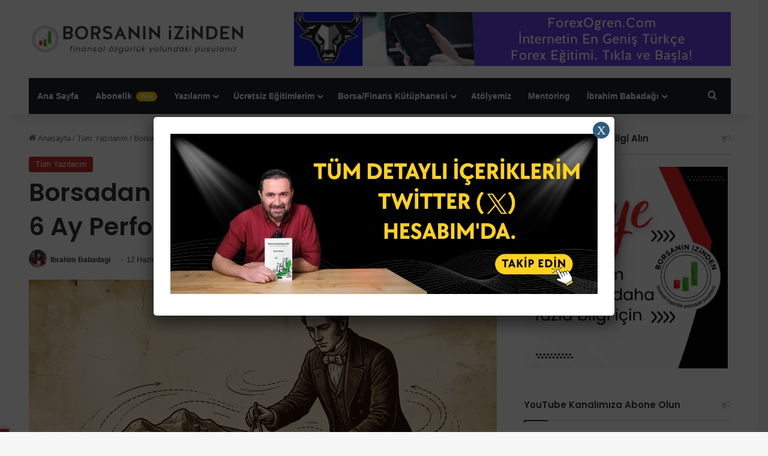

--- FILE ---
content_type: text/html; charset=UTF-8
request_url: https://borsaninizinden.com/borsadan-para-kazanilir-mi-performans-raporu/
body_size: 25611
content:
<!DOCTYPE html>
<html lang="tr" class="" data-skin="light">
<head>
<meta charset="UTF-8" />
<link rel="profile" href="https://gmpg.org/xfn/11" />
<meta http-equiv='x-dns-prefetch-control' content='on'>
<link rel='dns-prefetch' href='//cdnjs.cloudflare.com' />
<link rel='dns-prefetch' href='//ajax.googleapis.com' />
<link rel='dns-prefetch' href='//fonts.googleapis.com' />
<link rel='dns-prefetch' href='//fonts.gstatic.com' />
<link rel='dns-prefetch' href='//s.gravatar.com' />
<link rel='dns-prefetch' href='//www.google-analytics.com' />
<link rel='preload' as='script' href='https://ajax.googleapis.com/ajax/libs/webfont/1/webfont.js'>
<meta name='robots' content='index, follow, max-image-preview:large, max-snippet:-1, max-video-preview:-1' />
<!-- This site is optimized with the Yoast SEO plugin v26.5 - https://yoast.com/wordpress/plugins/seo/ -->
<title>Borsadan Para Kazanılır mı? 2021 İlk 6 Ay Performansı | Borsanın İzinden</title>
<meta name="description" content="Borsadan Para Kazanılır mı? 2021 İlk 6 Ay Performansı hakkında merak ettiğiniz tüm detaylar ve daha fazlası Borsanın İzinden&#039;de." />
<link rel="canonical" href="https://borsaninizinden.com/borsadan-para-kazanilir-mi-performans-raporu/" />
<meta property="og:locale" content="tr_TR" />
<meta property="og:type" content="article" />
<meta property="og:title" content="Borsadan Para Kazanılır mı? 2021 İlk 6 Ay Performansı | Borsanın İzinden" />
<meta property="og:description" content="Borsadan Para Kazanılır mı? 2021 İlk 6 Ay Performansı hakkında merak ettiğiniz tüm detaylar ve daha fazlası Borsanın İzinden&#039;de." />
<meta property="og:url" content="https://borsaninizinden.com/borsadan-para-kazanilir-mi-performans-raporu/" />
<meta property="og:site_name" content="Borsanın İzinden" />
<meta property="article:published_time" content="2021-06-12T12:30:18+00:00" />
<meta property="article:modified_time" content="2026-01-20T10:18:38+00:00" />
<meta property="og:image" content="https://borsaninizinden.com/wp-content/uploads/2021/06/borsadan-para-kazanilir-mi-performans-raporu.webp" />
<meta property="og:image:width" content="825" />
<meta property="og:image:height" content="460" />
<meta property="og:image:type" content="image/webp" />
<meta name="author" content="Ibrahim Babadagi" />
<meta name="twitter:card" content="summary_large_image" />
<meta name="twitter:creator" content="@borsaninizinden" />
<meta name="twitter:site" content="@borsaninizinden" />
<meta name="twitter:label1" content="Yazan:" />
<meta name="twitter:data1" content="Ibrahim Babadagi" />
<meta name="twitter:label2" content="Tahmini okuma süresi" />
<meta name="twitter:data2" content="6 dakika" />
<script type="application/ld+json" class="yoast-schema-graph">{"@context":"https://schema.org","@graph":[{"@type":"Article","@id":"https://borsaninizinden.com/borsadan-para-kazanilir-mi-performans-raporu/#article","isPartOf":{"@id":"https://borsaninizinden.com/borsadan-para-kazanilir-mi-performans-raporu/"},"author":{"name":"Ibrahim Babadagi","@id":"https://borsaninizinden.com/#/schema/person/470499967d33edf1e08dd91a73591f7d"},"headline":"Borsadan Para Kazanılır mı? 2021 İlk 6 Ay Performansı","datePublished":"2021-06-12T12:30:18+00:00","dateModified":"2026-01-20T10:18:38+00:00","mainEntityOfPage":{"@id":"https://borsaninizinden.com/borsadan-para-kazanilir-mi-performans-raporu/"},"wordCount":1104,"commentCount":5,"publisher":{"@id":"https://borsaninizinden.com/#organization"},"image":{"@id":"https://borsaninizinden.com/borsadan-para-kazanilir-mi-performans-raporu/#primaryimage"},"thumbnailUrl":"https://borsaninizinden.com/wp-content/uploads/2021/06/borsadan-para-kazanilir-mi-performans-raporu.webp","articleSection":["Tüm Yazılarım"],"inLanguage":"tr","potentialAction":[{"@type":"CommentAction","name":"Comment","target":["https://borsaninizinden.com/borsadan-para-kazanilir-mi-performans-raporu/#respond"]}]},{"@type":"WebPage","@id":"https://borsaninizinden.com/borsadan-para-kazanilir-mi-performans-raporu/","url":"https://borsaninizinden.com/borsadan-para-kazanilir-mi-performans-raporu/","name":"Borsadan Para Kazanılır mı? 2021 İlk 6 Ay Performansı | Borsanın İzinden","isPartOf":{"@id":"https://borsaninizinden.com/#website"},"primaryImageOfPage":{"@id":"https://borsaninizinden.com/borsadan-para-kazanilir-mi-performans-raporu/#primaryimage"},"image":{"@id":"https://borsaninizinden.com/borsadan-para-kazanilir-mi-performans-raporu/#primaryimage"},"thumbnailUrl":"https://borsaninizinden.com/wp-content/uploads/2021/06/borsadan-para-kazanilir-mi-performans-raporu.webp","datePublished":"2021-06-12T12:30:18+00:00","dateModified":"2026-01-20T10:18:38+00:00","description":"Borsadan Para Kazanılır mı? 2021 İlk 6 Ay Performansı hakkında merak ettiğiniz tüm detaylar ve daha fazlası Borsanın İzinden'de.","breadcrumb":{"@id":"https://borsaninizinden.com/borsadan-para-kazanilir-mi-performans-raporu/#breadcrumb"},"inLanguage":"tr","potentialAction":[{"@type":"ReadAction","target":["https://borsaninizinden.com/borsadan-para-kazanilir-mi-performans-raporu/"]}]},{"@type":"ImageObject","inLanguage":"tr","@id":"https://borsaninizinden.com/borsadan-para-kazanilir-mi-performans-raporu/#primaryimage","url":"https://borsaninizinden.com/wp-content/uploads/2021/06/borsadan-para-kazanilir-mi-performans-raporu.webp","contentUrl":"https://borsaninizinden.com/wp-content/uploads/2021/06/borsadan-para-kazanilir-mi-performans-raporu.webp","width":825,"height":460},{"@type":"BreadcrumbList","@id":"https://borsaninizinden.com/borsadan-para-kazanilir-mi-performans-raporu/#breadcrumb","itemListElement":[{"@type":"ListItem","position":1,"name":"Anasayfa","item":"https://borsaninizinden.com/"},{"@type":"ListItem","position":2,"name":"Tüm Yazılarım","item":"https://borsaninizinden.com/tum-yazilarim/"},{"@type":"ListItem","position":3,"name":"Borsadan Para Kazanılır mı? 2021 İlk 6 Ay Performansı"}]},{"@type":"WebSite","@id":"https://borsaninizinden.com/#website","url":"https://borsaninizinden.com/","name":"Borsanın İzinden","description":"Finansal özgürlük yolundaki pusulanız","publisher":{"@id":"https://borsaninizinden.com/#organization"},"potentialAction":[{"@type":"SearchAction","target":{"@type":"EntryPoint","urlTemplate":"https://borsaninizinden.com/?s={search_term_string}"},"query-input":{"@type":"PropertyValueSpecification","valueRequired":true,"valueName":"search_term_string"}}],"inLanguage":"tr"},{"@type":"Organization","@id":"https://borsaninizinden.com/#organization","name":"Borsanın İzinden","url":"https://borsaninizinden.com/","logo":{"@type":"ImageObject","inLanguage":"tr","@id":"https://borsaninizinden.com/#/schema/logo/image/","url":"https://borsaninizinden.com/wp-content/uploads/2021/01/1-1.png","contentUrl":"https://borsaninizinden.com/wp-content/uploads/2021/01/1-1.png","width":895,"height":365,"caption":"Borsanın İzinden"},"image":{"@id":"https://borsaninizinden.com/#/schema/logo/image/"},"sameAs":["https://x.com/borsaninizinden","https://www.instagram.com/ibrahimbabadagi"]},{"@type":"Person","@id":"https://borsaninizinden.com/#/schema/person/470499967d33edf1e08dd91a73591f7d","name":"Ibrahim Babadagi","image":{"@type":"ImageObject","inLanguage":"tr","@id":"https://borsaninizinden.com/#/schema/person/image/","url":"https://secure.gravatar.com/avatar/4279aef55789026913d147bd20201256ea9f211e3dafe96f140837ccf4f1ac55?s=96&d=monsterid&r=g","contentUrl":"https://secure.gravatar.com/avatar/4279aef55789026913d147bd20201256ea9f211e3dafe96f140837ccf4f1ac55?s=96&d=monsterid&r=g","caption":"Ibrahim Babadagi"},"description":"1984 yılında İzmir'de doğdum. Ege Üniversitesi Uluslararası İlişkiler bölümünden mezun olduktan sonra, çeşitli firmalarda satış yöneticiliği yaptım. 2009'dan beri finansal piyasalarda trading ile ilgiliyim.","sameAs":["http://ibr.bio"]}]}</script>
<!-- / Yoast SEO plugin. -->
<link rel="alternate" type="application/rss+xml" title="Borsanın İzinden &raquo; akışı" href="https://borsaninizinden.com/feed/" />
<link rel="alternate" type="application/rss+xml" title="Borsanın İzinden &raquo; yorum akışı" href="https://borsaninizinden.com/comments/feed/" />
<link rel="alternate" type="application/rss+xml" title="Borsanın İzinden &raquo; Borsadan Para Kazanılır mı? 2021 İlk 6 Ay  Performansı yorum akışı" href="https://borsaninizinden.com/borsadan-para-kazanilir-mi-performans-raporu/feed/" />
<style type="text/css">
:root{				
--tie-preset-gradient-1: linear-gradient(135deg, rgba(6, 147, 227, 1) 0%, rgb(155, 81, 224) 100%);
--tie-preset-gradient-2: linear-gradient(135deg, rgb(122, 220, 180) 0%, rgb(0, 208, 130) 100%);
--tie-preset-gradient-3: linear-gradient(135deg, rgba(252, 185, 0, 1) 0%, rgba(255, 105, 0, 1) 100%);
--tie-preset-gradient-4: linear-gradient(135deg, rgba(255, 105, 0, 1) 0%, rgb(207, 46, 46) 100%);
--tie-preset-gradient-5: linear-gradient(135deg, rgb(238, 238, 238) 0%, rgb(169, 184, 195) 100%);
--tie-preset-gradient-6: linear-gradient(135deg, rgb(74, 234, 220) 0%, rgb(151, 120, 209) 20%, rgb(207, 42, 186) 40%, rgb(238, 44, 130) 60%, rgb(251, 105, 98) 80%, rgb(254, 248, 76) 100%);
--tie-preset-gradient-7: linear-gradient(135deg, rgb(255, 206, 236) 0%, rgb(152, 150, 240) 100%);
--tie-preset-gradient-8: linear-gradient(135deg, rgb(254, 205, 165) 0%, rgb(254, 45, 45) 50%, rgb(107, 0, 62) 100%);
--tie-preset-gradient-9: linear-gradient(135deg, rgb(255, 203, 112) 0%, rgb(199, 81, 192) 50%, rgb(65, 88, 208) 100%);
--tie-preset-gradient-10: linear-gradient(135deg, rgb(255, 245, 203) 0%, rgb(182, 227, 212) 50%, rgb(51, 167, 181) 100%);
--tie-preset-gradient-11: linear-gradient(135deg, rgb(202, 248, 128) 0%, rgb(113, 206, 126) 100%);
--tie-preset-gradient-12: linear-gradient(135deg, rgb(2, 3, 129) 0%, rgb(40, 116, 252) 100%);
--tie-preset-gradient-13: linear-gradient(135deg, #4D34FA, #ad34fa);
--tie-preset-gradient-14: linear-gradient(135deg, #0057FF, #31B5FF);
--tie-preset-gradient-15: linear-gradient(135deg, #FF007A, #FF81BD);
--tie-preset-gradient-16: linear-gradient(135deg, #14111E, #4B4462);
--tie-preset-gradient-17: linear-gradient(135deg, #F32758, #FFC581);
--main-nav-background: #1f2024;
--main-nav-secondry-background: rgba(0,0,0,0.2);
--main-nav-primary-color: #0088ff;
--main-nav-contrast-primary-color: #FFFFFF;
--main-nav-text-color: #FFFFFF;
--main-nav-secondry-text-color: rgba(225,255,255,0.5);
--main-nav-main-border-color: rgba(255,255,255,0.07);
--main-nav-secondry-border-color: rgba(255,255,255,0.04);
}
</style>
<link rel="alternate" title="oEmbed (JSON)" type="application/json+oembed" href="https://borsaninizinden.com/wp-json/oembed/1.0/embed?url=https%3A%2F%2Fborsaninizinden.com%2Fborsadan-para-kazanilir-mi-performans-raporu%2F" />
<link rel="alternate" title="oEmbed (XML)" type="text/xml+oembed" href="https://borsaninizinden.com/wp-json/oembed/1.0/embed?url=https%3A%2F%2Fborsaninizinden.com%2Fborsadan-para-kazanilir-mi-performans-raporu%2F&#038;format=xml" />
<meta name="viewport" content="width=device-width, initial-scale=1.0" /><style id='wp-img-auto-sizes-contain-inline-css' type='text/css'>
img:is([sizes=auto i],[sizes^="auto," i]){contain-intrinsic-size:3000px 1500px}
/*# sourceURL=wp-img-auto-sizes-contain-inline-css */
</style>
<!-- <link rel='stylesheet' id='wp-block-library-css' href='https://borsaninizinden.com/wp-includes/css/dist/block-library/style.min.css?ver=6.9' type='text/css' media='all' /> -->
<link rel="stylesheet" type="text/css" href="//borsaninizinden.com/wp-content/cache/wpfc-minified/k9y3ax67/4hwh8.css" media="all"/>
<style id='wp-block-library-theme-inline-css' type='text/css'>
.wp-block-audio :where(figcaption){color:#555;font-size:13px;text-align:center}.is-dark-theme .wp-block-audio :where(figcaption){color:#ffffffa6}.wp-block-audio{margin:0 0 1em}.wp-block-code{border:1px solid #ccc;border-radius:4px;font-family:Menlo,Consolas,monaco,monospace;padding:.8em 1em}.wp-block-embed :where(figcaption){color:#555;font-size:13px;text-align:center}.is-dark-theme .wp-block-embed :where(figcaption){color:#ffffffa6}.wp-block-embed{margin:0 0 1em}.blocks-gallery-caption{color:#555;font-size:13px;text-align:center}.is-dark-theme .blocks-gallery-caption{color:#ffffffa6}:root :where(.wp-block-image figcaption){color:#555;font-size:13px;text-align:center}.is-dark-theme :root :where(.wp-block-image figcaption){color:#ffffffa6}.wp-block-image{margin:0 0 1em}.wp-block-pullquote{border-bottom:4px solid;border-top:4px solid;color:currentColor;margin-bottom:1.75em}.wp-block-pullquote :where(cite),.wp-block-pullquote :where(footer),.wp-block-pullquote__citation{color:currentColor;font-size:.8125em;font-style:normal;text-transform:uppercase}.wp-block-quote{border-left:.25em solid;margin:0 0 1.75em;padding-left:1em}.wp-block-quote cite,.wp-block-quote footer{color:currentColor;font-size:.8125em;font-style:normal;position:relative}.wp-block-quote:where(.has-text-align-right){border-left:none;border-right:.25em solid;padding-left:0;padding-right:1em}.wp-block-quote:where(.has-text-align-center){border:none;padding-left:0}.wp-block-quote.is-large,.wp-block-quote.is-style-large,.wp-block-quote:where(.is-style-plain){border:none}.wp-block-search .wp-block-search__label{font-weight:700}.wp-block-search__button{border:1px solid #ccc;padding:.375em .625em}:where(.wp-block-group.has-background){padding:1.25em 2.375em}.wp-block-separator.has-css-opacity{opacity:.4}.wp-block-separator{border:none;border-bottom:2px solid;margin-left:auto;margin-right:auto}.wp-block-separator.has-alpha-channel-opacity{opacity:1}.wp-block-separator:not(.is-style-wide):not(.is-style-dots){width:100px}.wp-block-separator.has-background:not(.is-style-dots){border-bottom:none;height:1px}.wp-block-separator.has-background:not(.is-style-wide):not(.is-style-dots){height:2px}.wp-block-table{margin:0 0 1em}.wp-block-table td,.wp-block-table th{word-break:normal}.wp-block-table :where(figcaption){color:#555;font-size:13px;text-align:center}.is-dark-theme .wp-block-table :where(figcaption){color:#ffffffa6}.wp-block-video :where(figcaption){color:#555;font-size:13px;text-align:center}.is-dark-theme .wp-block-video :where(figcaption){color:#ffffffa6}.wp-block-video{margin:0 0 1em}:root :where(.wp-block-template-part.has-background){margin-bottom:0;margin-top:0;padding:1.25em 2.375em}
/*# sourceURL=/wp-includes/css/dist/block-library/theme.min.css */
</style>
<style id='classic-theme-styles-inline-css' type='text/css'>
/*! This file is auto-generated */
.wp-block-button__link{color:#fff;background-color:#32373c;border-radius:9999px;box-shadow:none;text-decoration:none;padding:calc(.667em + 2px) calc(1.333em + 2px);font-size:1.125em}.wp-block-file__button{background:#32373c;color:#fff;text-decoration:none}
/*# sourceURL=/wp-includes/css/classic-themes.min.css */
</style>
<!-- <link rel='stylesheet' id='wp-components-css' href='https://borsaninizinden.com/wp-includes/css/dist/components/style.min.css?ver=6.9' type='text/css' media='all' /> -->
<!-- <link rel='stylesheet' id='wp-preferences-css' href='https://borsaninizinden.com/wp-includes/css/dist/preferences/style.min.css?ver=6.9' type='text/css' media='all' /> -->
<!-- <link rel='stylesheet' id='wp-block-editor-css' href='https://borsaninizinden.com/wp-includes/css/dist/block-editor/style.min.css?ver=6.9' type='text/css' media='all' /> -->
<!-- <link rel='stylesheet' id='popup-maker-block-library-style-css' href='https://borsaninizinden.com/wp-content/plugins/popup-maker/dist/packages/block-library-style.css?ver=dbea705cfafe089d65f1' type='text/css' media='all' /> -->
<link rel="stylesheet" type="text/css" href="//borsaninizinden.com/wp-content/cache/wpfc-minified/6m8vxzw9/4hwh8.css" media="all"/>
<style id='global-styles-inline-css' type='text/css'>
:root{--wp--preset--aspect-ratio--square: 1;--wp--preset--aspect-ratio--4-3: 4/3;--wp--preset--aspect-ratio--3-4: 3/4;--wp--preset--aspect-ratio--3-2: 3/2;--wp--preset--aspect-ratio--2-3: 2/3;--wp--preset--aspect-ratio--16-9: 16/9;--wp--preset--aspect-ratio--9-16: 9/16;--wp--preset--color--black: #000000;--wp--preset--color--cyan-bluish-gray: #abb8c3;--wp--preset--color--white: #ffffff;--wp--preset--color--pale-pink: #f78da7;--wp--preset--color--vivid-red: #cf2e2e;--wp--preset--color--luminous-vivid-orange: #ff6900;--wp--preset--color--luminous-vivid-amber: #fcb900;--wp--preset--color--light-green-cyan: #7bdcb5;--wp--preset--color--vivid-green-cyan: #00d084;--wp--preset--color--pale-cyan-blue: #8ed1fc;--wp--preset--color--vivid-cyan-blue: #0693e3;--wp--preset--color--vivid-purple: #9b51e0;--wp--preset--color--global-color: #c82d2d;--wp--preset--gradient--vivid-cyan-blue-to-vivid-purple: linear-gradient(135deg,rgb(6,147,227) 0%,rgb(155,81,224) 100%);--wp--preset--gradient--light-green-cyan-to-vivid-green-cyan: linear-gradient(135deg,rgb(122,220,180) 0%,rgb(0,208,130) 100%);--wp--preset--gradient--luminous-vivid-amber-to-luminous-vivid-orange: linear-gradient(135deg,rgb(252,185,0) 0%,rgb(255,105,0) 100%);--wp--preset--gradient--luminous-vivid-orange-to-vivid-red: linear-gradient(135deg,rgb(255,105,0) 0%,rgb(207,46,46) 100%);--wp--preset--gradient--very-light-gray-to-cyan-bluish-gray: linear-gradient(135deg,rgb(238,238,238) 0%,rgb(169,184,195) 100%);--wp--preset--gradient--cool-to-warm-spectrum: linear-gradient(135deg,rgb(74,234,220) 0%,rgb(151,120,209) 20%,rgb(207,42,186) 40%,rgb(238,44,130) 60%,rgb(251,105,98) 80%,rgb(254,248,76) 100%);--wp--preset--gradient--blush-light-purple: linear-gradient(135deg,rgb(255,206,236) 0%,rgb(152,150,240) 100%);--wp--preset--gradient--blush-bordeaux: linear-gradient(135deg,rgb(254,205,165) 0%,rgb(254,45,45) 50%,rgb(107,0,62) 100%);--wp--preset--gradient--luminous-dusk: linear-gradient(135deg,rgb(255,203,112) 0%,rgb(199,81,192) 50%,rgb(65,88,208) 100%);--wp--preset--gradient--pale-ocean: linear-gradient(135deg,rgb(255,245,203) 0%,rgb(182,227,212) 50%,rgb(51,167,181) 100%);--wp--preset--gradient--electric-grass: linear-gradient(135deg,rgb(202,248,128) 0%,rgb(113,206,126) 100%);--wp--preset--gradient--midnight: linear-gradient(135deg,rgb(2,3,129) 0%,rgb(40,116,252) 100%);--wp--preset--font-size--small: 13px;--wp--preset--font-size--medium: 20px;--wp--preset--font-size--large: 36px;--wp--preset--font-size--x-large: 42px;--wp--preset--spacing--20: 0.44rem;--wp--preset--spacing--30: 0.67rem;--wp--preset--spacing--40: 1rem;--wp--preset--spacing--50: 1.5rem;--wp--preset--spacing--60: 2.25rem;--wp--preset--spacing--70: 3.38rem;--wp--preset--spacing--80: 5.06rem;--wp--preset--shadow--natural: 6px 6px 9px rgba(0, 0, 0, 0.2);--wp--preset--shadow--deep: 12px 12px 50px rgba(0, 0, 0, 0.4);--wp--preset--shadow--sharp: 6px 6px 0px rgba(0, 0, 0, 0.2);--wp--preset--shadow--outlined: 6px 6px 0px -3px rgb(255, 255, 255), 6px 6px rgb(0, 0, 0);--wp--preset--shadow--crisp: 6px 6px 0px rgb(0, 0, 0);}:where(.is-layout-flex){gap: 0.5em;}:where(.is-layout-grid){gap: 0.5em;}body .is-layout-flex{display: flex;}.is-layout-flex{flex-wrap: wrap;align-items: center;}.is-layout-flex > :is(*, div){margin: 0;}body .is-layout-grid{display: grid;}.is-layout-grid > :is(*, div){margin: 0;}:where(.wp-block-columns.is-layout-flex){gap: 2em;}:where(.wp-block-columns.is-layout-grid){gap: 2em;}:where(.wp-block-post-template.is-layout-flex){gap: 1.25em;}:where(.wp-block-post-template.is-layout-grid){gap: 1.25em;}.has-black-color{color: var(--wp--preset--color--black) !important;}.has-cyan-bluish-gray-color{color: var(--wp--preset--color--cyan-bluish-gray) !important;}.has-white-color{color: var(--wp--preset--color--white) !important;}.has-pale-pink-color{color: var(--wp--preset--color--pale-pink) !important;}.has-vivid-red-color{color: var(--wp--preset--color--vivid-red) !important;}.has-luminous-vivid-orange-color{color: var(--wp--preset--color--luminous-vivid-orange) !important;}.has-luminous-vivid-amber-color{color: var(--wp--preset--color--luminous-vivid-amber) !important;}.has-light-green-cyan-color{color: var(--wp--preset--color--light-green-cyan) !important;}.has-vivid-green-cyan-color{color: var(--wp--preset--color--vivid-green-cyan) !important;}.has-pale-cyan-blue-color{color: var(--wp--preset--color--pale-cyan-blue) !important;}.has-vivid-cyan-blue-color{color: var(--wp--preset--color--vivid-cyan-blue) !important;}.has-vivid-purple-color{color: var(--wp--preset--color--vivid-purple) !important;}.has-black-background-color{background-color: var(--wp--preset--color--black) !important;}.has-cyan-bluish-gray-background-color{background-color: var(--wp--preset--color--cyan-bluish-gray) !important;}.has-white-background-color{background-color: var(--wp--preset--color--white) !important;}.has-pale-pink-background-color{background-color: var(--wp--preset--color--pale-pink) !important;}.has-vivid-red-background-color{background-color: var(--wp--preset--color--vivid-red) !important;}.has-luminous-vivid-orange-background-color{background-color: var(--wp--preset--color--luminous-vivid-orange) !important;}.has-luminous-vivid-amber-background-color{background-color: var(--wp--preset--color--luminous-vivid-amber) !important;}.has-light-green-cyan-background-color{background-color: var(--wp--preset--color--light-green-cyan) !important;}.has-vivid-green-cyan-background-color{background-color: var(--wp--preset--color--vivid-green-cyan) !important;}.has-pale-cyan-blue-background-color{background-color: var(--wp--preset--color--pale-cyan-blue) !important;}.has-vivid-cyan-blue-background-color{background-color: var(--wp--preset--color--vivid-cyan-blue) !important;}.has-vivid-purple-background-color{background-color: var(--wp--preset--color--vivid-purple) !important;}.has-black-border-color{border-color: var(--wp--preset--color--black) !important;}.has-cyan-bluish-gray-border-color{border-color: var(--wp--preset--color--cyan-bluish-gray) !important;}.has-white-border-color{border-color: var(--wp--preset--color--white) !important;}.has-pale-pink-border-color{border-color: var(--wp--preset--color--pale-pink) !important;}.has-vivid-red-border-color{border-color: var(--wp--preset--color--vivid-red) !important;}.has-luminous-vivid-orange-border-color{border-color: var(--wp--preset--color--luminous-vivid-orange) !important;}.has-luminous-vivid-amber-border-color{border-color: var(--wp--preset--color--luminous-vivid-amber) !important;}.has-light-green-cyan-border-color{border-color: var(--wp--preset--color--light-green-cyan) !important;}.has-vivid-green-cyan-border-color{border-color: var(--wp--preset--color--vivid-green-cyan) !important;}.has-pale-cyan-blue-border-color{border-color: var(--wp--preset--color--pale-cyan-blue) !important;}.has-vivid-cyan-blue-border-color{border-color: var(--wp--preset--color--vivid-cyan-blue) !important;}.has-vivid-purple-border-color{border-color: var(--wp--preset--color--vivid-purple) !important;}.has-vivid-cyan-blue-to-vivid-purple-gradient-background{background: var(--wp--preset--gradient--vivid-cyan-blue-to-vivid-purple) !important;}.has-light-green-cyan-to-vivid-green-cyan-gradient-background{background: var(--wp--preset--gradient--light-green-cyan-to-vivid-green-cyan) !important;}.has-luminous-vivid-amber-to-luminous-vivid-orange-gradient-background{background: var(--wp--preset--gradient--luminous-vivid-amber-to-luminous-vivid-orange) !important;}.has-luminous-vivid-orange-to-vivid-red-gradient-background{background: var(--wp--preset--gradient--luminous-vivid-orange-to-vivid-red) !important;}.has-very-light-gray-to-cyan-bluish-gray-gradient-background{background: var(--wp--preset--gradient--very-light-gray-to-cyan-bluish-gray) !important;}.has-cool-to-warm-spectrum-gradient-background{background: var(--wp--preset--gradient--cool-to-warm-spectrum) !important;}.has-blush-light-purple-gradient-background{background: var(--wp--preset--gradient--blush-light-purple) !important;}.has-blush-bordeaux-gradient-background{background: var(--wp--preset--gradient--blush-bordeaux) !important;}.has-luminous-dusk-gradient-background{background: var(--wp--preset--gradient--luminous-dusk) !important;}.has-pale-ocean-gradient-background{background: var(--wp--preset--gradient--pale-ocean) !important;}.has-electric-grass-gradient-background{background: var(--wp--preset--gradient--electric-grass) !important;}.has-midnight-gradient-background{background: var(--wp--preset--gradient--midnight) !important;}.has-small-font-size{font-size: var(--wp--preset--font-size--small) !important;}.has-medium-font-size{font-size: var(--wp--preset--font-size--medium) !important;}.has-large-font-size{font-size: var(--wp--preset--font-size--large) !important;}.has-x-large-font-size{font-size: var(--wp--preset--font-size--x-large) !important;}
:where(.wp-block-post-template.is-layout-flex){gap: 1.25em;}:where(.wp-block-post-template.is-layout-grid){gap: 1.25em;}
:where(.wp-block-term-template.is-layout-flex){gap: 1.25em;}:where(.wp-block-term-template.is-layout-grid){gap: 1.25em;}
:where(.wp-block-columns.is-layout-flex){gap: 2em;}:where(.wp-block-columns.is-layout-grid){gap: 2em;}
:root :where(.wp-block-pullquote){font-size: 1.5em;line-height: 1.6;}
/*# sourceURL=global-styles-inline-css */
</style>
<!-- <link rel='stylesheet' id='contact-form-7-css' href='https://borsaninizinden.com/wp-content/plugins/contact-form-7/includes/css/styles.css?ver=6.1.4' type='text/css' media='all' /> -->
<!-- <link rel='stylesheet' id='wmvp-style-videos-list-css' href='https://borsaninizinden.com/wp-content/plugins/wm-video-playlists-pro/assets/css/style.css?ver=1.0.2' type='text/css' media='all' /> -->
<!-- <link rel='stylesheet' id='popup-maker-site-css' href='//borsaninizinden.com/wp-content/uploads/pum/pum-site-styles.css?generated=1763525383&#038;ver=1.21.5' type='text/css' media='all' /> -->
<!-- <link rel='stylesheet' id='dashicons-css' href='https://borsaninizinden.com/wp-includes/css/dashicons.min.css?ver=6.9' type='text/css' media='all' /> -->
<!-- <link rel='stylesheet' id='my-calendar-lists-css' href='https://borsaninizinden.com/wp-content/plugins/my-calendar/css/list-presets.css?ver=3.6.17' type='text/css' media='all' /> -->
<!-- <link rel='stylesheet' id='my-calendar-reset-css' href='https://borsaninizinden.com/wp-content/plugins/my-calendar/css/reset.css?ver=3.6.17' type='text/css' media='all' /> -->
<link rel="stylesheet" type="text/css" href="//borsaninizinden.com/wp-content/cache/wpfc-minified/q67xmrwz/4hwh8.css" media="all"/>
<style id='my-calendar-reset-inline-css' type='text/css'>
/* Styles by My Calendar - Joe Dolson https://www.joedolson.com/ */
.my-calendar-modal .event-title svg { background-color: #243f82; padding: 3px; }
.mc-main .mc_general .event-title, .mc-main .mc_general .event-title a { background: #243f82 !important; color: #ffffff !important; }
.mc-main .mc_general .event-title button { background: #243f82 !important; color: #ffffff !important; }
.mc-main .mc_general .event-title a:hover, .mc-main .mc_general .event-title a:focus { background: #000c4f !important;}
.mc-main .mc_general .event-title button:hover, .mc-main .mc_general .event-title button:focus { background: #000c4f !important;}
.mc-main, .mc-event, .my-calendar-modal, .my-calendar-modal-overlay, .mc-event-list {--close-button: #b32d2e; --search-highlight-bg: #f5e6ab; --navbar-background: transparent; --nav-button-bg: #fff; --nav-button-color: #313233; --nav-button-border: #313233; --nav-input-border: #313233; --nav-input-background: #fff; --nav-input-color: #313233; --grid-cell-border: #0000001f; --grid-header-border: #313233; --grid-header-color: #313233; --grid-weekend-color: #313233; --grid-header-bg: transparent; --grid-weekend-bg: transparent; --grid-cell-background: transparent; --current-day-border: #313233; --current-day-color: #313233; --current-day-bg: transparent; --date-has-events-bg: #313233; --date-has-events-color: #f6f7f7; --primary-dark: #313233; --primary-light: #f6f7f7; --secondary-light: #fff; --secondary-dark: #000; --highlight-dark: #646970; --highlight-light: #f0f0f1; --calendar-heading: clamp( 1.125rem, 24px, 2.5rem ); --event-title: clamp( 1.25rem, 24px, 2.5rem ); --grid-date: 16px; --grid-date-heading: clamp( .75rem, 16px, 1.5rem ); --modal-title: 1.5rem; --navigation-controls: clamp( .75rem, 16px, 1.5rem ); --card-heading: 1.125rem; --list-date: 1.25rem; --author-card: clamp( .75rem, 14px, 1.5rem); --single-event-title: clamp( 1.25rem, 24px, 2.5rem ); --mini-time-text: clamp( .75rem, 14px 1.25rem ); --list-event-date: 1.25rem; --list-event-title: 1.2rem; --grid-max-width: 1260px; --list-preset-border-color: #000000; --list-preset-stripe-background: rgba( 0,0,0,.04 ); --list-preset-date-badge-background: #000; --list-preset-date-badge-color: #fff; --list-preset-background: transparent; --category-mc_general: #243f82; }
/*# sourceURL=my-calendar-reset-inline-css */
</style>
<!-- <link rel='stylesheet' id='tie-css-base-css' href='https://borsaninizinden.com/wp-content/themes/jannah/assets/css/base.min.css?ver=7.6.4' type='text/css' media='all' /> -->
<!-- <link rel='stylesheet' id='tie-css-styles-css' href='https://borsaninizinden.com/wp-content/themes/jannah/assets/css/style.min.css?ver=7.6.4' type='text/css' media='all' /> -->
<!-- <link rel='stylesheet' id='tie-css-widgets-css' href='https://borsaninizinden.com/wp-content/themes/jannah/assets/css/widgets.min.css?ver=7.6.4' type='text/css' media='all' /> -->
<!-- <link rel='stylesheet' id='tie-css-helpers-css' href='https://borsaninizinden.com/wp-content/themes/jannah/assets/css/helpers.min.css?ver=7.6.4' type='text/css' media='all' /> -->
<!-- <link rel='stylesheet' id='tie-fontawesome5-css' href='https://borsaninizinden.com/wp-content/themes/jannah/assets/css/fontawesome.css?ver=7.6.4' type='text/css' media='all' /> -->
<!-- <link rel='stylesheet' id='tie-css-ilightbox-css' href='https://borsaninizinden.com/wp-content/themes/jannah/assets/ilightbox/dark-skin/skin.css?ver=7.6.4' type='text/css' media='all' /> -->
<!-- <link rel='stylesheet' id='tie-css-shortcodes-css' href='https://borsaninizinden.com/wp-content/themes/jannah/assets/css/plugins/shortcodes.min.css?ver=7.6.4' type='text/css' media='all' /> -->
<!-- <link rel='stylesheet' id='tie-css-single-css' href='https://borsaninizinden.com/wp-content/themes/jannah/assets/css/single.min.css?ver=7.6.4' type='text/css' media='all' /> -->
<link rel="stylesheet" type="text/css" href="//borsaninizinden.com/wp-content/cache/wpfc-minified/f1tboebo/4hwh8.css" media="all"/>
<!-- <link rel='stylesheet' id='tie-css-print-css' href='https://borsaninizinden.com/wp-content/themes/jannah/assets/css/print.css?ver=7.6.4' type='text/css' media='print' /> -->
<link rel="stylesheet" type="text/css" href="//borsaninizinden.com/wp-content/cache/wpfc-minified/9a212zb7/4hwh8.css" media="print"/>
<!-- <link rel='stylesheet' id='taqyeem-styles-css' href='https://borsaninizinden.com/wp-content/themes/jannah/assets/css/plugins/taqyeem.min.css?ver=7.6.4' type='text/css' media='all' /> -->
<link rel="stylesheet" type="text/css" href="//borsaninizinden.com/wp-content/cache/wpfc-minified/r74qsvh/4hwh8.css" media="all"/>
<style id='taqyeem-styles-inline-css' type='text/css'>
.wf-active .logo-text,.wf-active h1,.wf-active h2,.wf-active h3,.wf-active h4,.wf-active h5,.wf-active h6,.wf-active .the-subtitle{font-family: 'Poppins';}:root:root{--brand-color: #c82d2d;--dark-brand-color: #960000;--bright-color: #FFFFFF;--base-color: #2c2f34;}#reading-position-indicator{box-shadow: 0 0 10px rgba( 200,45,45,0.7);}:root:root{--brand-color: #c82d2d;--dark-brand-color: #960000;--bright-color: #FFFFFF;--base-color: #2c2f34;}#reading-position-indicator{box-shadow: 0 0 10px rgba( 200,45,45,0.7);}#header-notification-bar{background: var( --tie-preset-gradient-13 );}.tie-insta-header {margin-bottom: 15px;}.tie-insta-avatar a {width: 70px;height: 70px;display: block;position: relative;float: left;margin-right: 15px;margin-bottom: 15px;}.tie-insta-avatar a:before {content: "";position: absolute;width: calc(100% + 6px);height: calc(100% + 6px);left: -3px;top: -3px;border-radius: 50%;background: #d6249f;background: radial-gradient(circle at 30% 107%,#fdf497 0%,#fdf497 5%,#fd5949 45%,#d6249f 60%,#285AEB 90%);}.tie-insta-avatar a:after {position: absolute;content: "";width: calc(100% + 3px);height: calc(100% + 3px);left: -2px;top: -2px;border-radius: 50%;background: #fff;}.dark-skin .tie-insta-avatar a:after {background: #27292d;}.tie-insta-avatar img {border-radius: 50%;position: relative;z-index: 2;transition: all 0.25s;}.tie-insta-avatar img:hover {box-shadow: 0px 0px 15px 0 #6b54c6;}.tie-insta-info {font-size: 1.3em;font-weight: bold;margin-bottom: 5px;}
/*# sourceURL=taqyeem-styles-inline-css */
</style>
<script src='//borsaninizinden.com/wp-content/cache/wpfc-minified/fp90i84g/4hwh8.js' type="text/javascript"></script>
<!-- <script type="text/javascript" src="https://borsaninizinden.com/wp-includes/js/jquery/jquery.min.js?ver=3.7.1" id="jquery-core-js"></script> -->
<!-- <script type="text/javascript" src="https://borsaninizinden.com/wp-includes/js/jquery/jquery-migrate.min.js?ver=3.4.1" id="jquery-migrate-js"></script> -->
<link rel="https://api.w.org/" href="https://borsaninizinden.com/wp-json/" /><link rel="alternate" title="JSON" type="application/json" href="https://borsaninizinden.com/wp-json/wp/v2/posts/1826" /><link rel="EditURI" type="application/rsd+xml" title="RSD" href="https://borsaninizinden.com/xmlrpc.php?rsd" />
<meta name="generator" content="WordPress 6.9" />
<link rel='shortlink' href='https://borsaninizinden.com/?p=1826' />
<script type='text/javascript'>
/* <![CDATA[ */
var taqyeem = {"ajaxurl":"https://borsaninizinden.com/wp-admin/admin-ajax.php" , "your_rating":"Your Rating:"};
/* ]]> */
</script>
<style>html:not(.dark-skin) .light-skin{--wmvp-playlist-head-bg: var(--brand-color);--wmvp-playlist-head-color: var(--bright-color);--wmvp-current-video-bg: #f2f4f5;--wmvp-current-video-color: #000;--wmvp-playlist-bg: #fff;--wmvp-playlist-color: #000;--wmvp-playlist-outer-border: 1px solid rgba(0,0,0,0.07);--wmvp-playlist-inner-border-color: rgba(0,0,0,0.07);}</style><style>.dark-skin{--wmvp-playlist-head-bg: #131416;--wmvp-playlist-head-color: #fff;--wmvp-current-video-bg: #24262a;--wmvp-current-video-color: #fff;--wmvp-playlist-bg: #1a1b1f;--wmvp-playlist-color: #fff;--wmvp-playlist-outer-border: 1px solid rgba(0,0,0,0.07);--wmvp-playlist-inner-border-color: rgba(255,255,255,0.05);}</style><meta http-equiv="X-UA-Compatible" content="IE=edge"><!-- Google Tag Manager -->
<script>(function(w,d,s,l,i){w[l]=w[l]||[];w[l].push({'gtm.start':
new Date().getTime(),event:'gtm.js'});var f=d.getElementsByTagName(s)[0],
j=d.createElement(s),dl=l!='dataLayer'?'&l='+l:'';j.async=true;j.src=
'https://www.googletagmanager.com/gtm.js?id='+i+dl;f.parentNode.insertBefore(j,f);
})(window,document,'script','dataLayer','GTM-TQ5ZFJZM');</script>
<!-- End Google Tag Manager -->
<meta name="generator" content="Elementor 3.33.4; features: additional_custom_breakpoints; settings: css_print_method-external, google_font-enabled, font_display-auto">
<style>
.e-con.e-parent:nth-of-type(n+4):not(.e-lazyloaded):not(.e-no-lazyload),
.e-con.e-parent:nth-of-type(n+4):not(.e-lazyloaded):not(.e-no-lazyload) * {
background-image: none !important;
}
@media screen and (max-height: 1024px) {
.e-con.e-parent:nth-of-type(n+3):not(.e-lazyloaded):not(.e-no-lazyload),
.e-con.e-parent:nth-of-type(n+3):not(.e-lazyloaded):not(.e-no-lazyload) * {
background-image: none !important;
}
}
@media screen and (max-height: 640px) {
.e-con.e-parent:nth-of-type(n+2):not(.e-lazyloaded):not(.e-no-lazyload),
.e-con.e-parent:nth-of-type(n+2):not(.e-lazyloaded):not(.e-no-lazyload) * {
background-image: none !important;
}
}
</style>
<link rel="icon" href="https://borsaninizinden.com/wp-content/uploads/2021/01/cropped-android-chrome-512x512-1-2-32x32.png" sizes="32x32" />
<link rel="icon" href="https://borsaninizinden.com/wp-content/uploads/2021/01/cropped-android-chrome-512x512-1-2-192x192.png" sizes="192x192" />
<link rel="apple-touch-icon" href="https://borsaninizinden.com/wp-content/uploads/2021/01/cropped-android-chrome-512x512-1-2-180x180.png" />
<meta name="msapplication-TileImage" content="https://borsaninizinden.com/wp-content/uploads/2021/01/cropped-android-chrome-512x512-1-2-270x270.png" />
<style type="text/css" id="wp-custom-css">
@media (max-width: 768px) {
.aboutme-widget .about-author-img {
max-width: 140px !important;
max-height: 140px !important;
}
.aboutme-widget-content{
text-align:left;
}
}
@media only screen and (max-width: 510px) {
.wmvp-video-player-wrapper {
min-width: 100%;
}
}
.without-background:not(.has-title)+.without-background.has-title .section-item {
padding-top: 1px;
}
</style>
</head>
<body id="tie-body" class="wp-singular post-template-default single single-post postid-1826 single-format-standard wp-custom-logo wp-theme-jannah tie-no-js wrapper-has-shadow block-head-1 magazine2 is-thumb-overlay-disabled is-desktop is-header-layout-3 has-header-ad sidebar-right has-sidebar post-layout-1 narrow-title-narrow-media is-standard-format elementor-default elementor-kit-2623">
<!-- Google Tag Manager (noscript) -->
<noscript><iframe src="https://www.googletagmanager.com/ns.html?id=GTM-TQ5ZFJZM"
height="0" width="0" style="display:none;visibility:hidden"></iframe></noscript>
<!-- End Google Tag Manager (noscript) -->
<div class="background-overlay">
<div id="tie-container" class="site tie-container">
<div id="tie-wrapper">
<header id="theme-header" class="theme-header header-layout-3 main-nav-dark main-nav-default-dark main-nav-below main-nav-boxed has-stream-item has-shadow has-normal-width-logo mobile-header-default">
<div class="container header-container">
<div class="tie-row logo-row">
<div class="logo-wrapper">
<div class="tie-col-md-4 logo-container clearfix">
<div id="mobile-header-components-area_1" class="mobile-header-components"><ul class="components"><li class="mobile-component_menu custom-menu-link"><a href="#" id="mobile-menu-icon" class=""><span class="tie-mobile-menu-icon nav-icon is-layout-1"></span><span class="screen-reader-text">Menü</span></a></li></ul></div>
<div id="logo" class="image-logo" >
<a title="Borsa " href="https://borsaninizinden.com/">
<picture class="tie-logo-default tie-logo-picture">
<source class="tie-logo-source-default tie-logo-source" srcset="https://borsaninizinden.com/wp-content/uploads/2025/06/borsanin-izinden-logo.webp" media="(max-width:991px)">
<source class="tie-logo-source-default tie-logo-source" srcset="https://borsaninizinden.com/wp-content/uploads/2025/06/borsanin-izinden-logo.webp">
<img class="tie-logo-img-default tie-logo-img" src="https://borsaninizinden.com/wp-content/uploads/2025/06/borsanin-izinden-logo.webp" alt="Borsa " width="600" height="80" style="max-height:80px; width: auto;" />
</picture>
</a>
</div><!-- #logo /-->
<div id="mobile-header-components-area_2" class="mobile-header-components"><ul class="components"><li class="mobile-component_search custom-menu-link">
<a href="#" class="tie-search-trigger-mobile">
<span class="tie-icon-search tie-search-icon" aria-hidden="true"></span>
<span class="screen-reader-text">Arama yap ...</span>
</a>
</li></ul></div>			</div><!-- .tie-col /-->
</div><!-- .logo-wrapper /-->
<div class="tie-col-md-8 stream-item stream-item-top-wrapper"><div class="stream-item-top">
<a href="https://forexogren.com/hosgeldin" title=""  >
<img src="https://borsaninizinden.com/wp-content/uploads/2026/01/Internetin-En-Genis-Turkce-Forex-Egitim-Sitesi.-Tamamen-Ucretsiz-Hemen-Basla.png" alt="" width="728" height="91" />
</a>
</div></div><!-- .tie-col /-->
</div><!-- .tie-row /-->
</div><!-- .container /-->
<div class="main-nav-wrapper">
<nav id="main-nav" data-skin="search-in-main-nav" class="main-nav header-nav live-search-parent menu-style-default menu-style-solid-bg"  aria-label="Birincil Menü">
<div class="container">
<div class="main-menu-wrapper">
<div id="menu-components-wrap">
<div class="main-menu main-menu-wrap">
<div id="main-nav-menu" class="main-menu header-menu"><ul id="menu-ana-menu" class="menu"><li id="menu-item-6209" class="menu-item menu-item-type-custom menu-item-object-custom menu-item-6209"><a href="/">Ana Sayfa</a></li>
<li id="menu-item-6928" class="menu-item menu-item-type-custom menu-item-object-custom menu-item-6928"><a href="https://borsaninizinden.com/abonelik/">Abonelik <small class="menu-tiny-label " style="background-color:#fdcd07; color:#FFFFFF">Yeni</small></a></li>
<li id="menu-item-4048" class="menu-item menu-item-type-custom menu-item-object-custom menu-item-has-children menu-item-4048"><a href="https://borsaninizinden.com/yazilar/">Yazılarım</a>
<ul class="sub-menu menu-sub-content">
<li id="menu-item-6260" class="menu-item menu-item-type-taxonomy menu-item-object-category current-post-ancestor current-menu-parent current-post-parent menu-item-6260"><a href="https://borsaninizinden.com/tum-yazilarim/">Tüm Yazılarım</a></li>
<li id="menu-item-4050" class="menu-item menu-item-type-taxonomy menu-item-object-category menu-item-4050"><a href="https://borsaninizinden.com/borsa-ne-olur/">Borsa İstanbul Değerlendirmeleri</a></li>
<li id="menu-item-4049" class="menu-item menu-item-type-taxonomy menu-item-object-category menu-item-4049"><a href="https://borsaninizinden.com/tradepsikolojisi/">Trade Psikolojisi Yazılarım</a></li>
<li id="menu-item-4051" class="menu-item menu-item-type-taxonomy menu-item-object-category menu-item-4051"><a href="https://borsaninizinden.com/borsaviop/">BIST ve VİOP Yazılarım</a></li>
<li id="menu-item-4052" class="menu-item menu-item-type-taxonomy menu-item-object-category menu-item-4052"><a href="https://borsaninizinden.com/forex/">Forex Yazılarım</a></li>
<li id="menu-item-4053" class="menu-item menu-item-type-taxonomy menu-item-object-category menu-item-4053"><a href="https://borsaninizinden.com/kriptoparalar/">Kripto Yazılarım</a></li>
<li id="menu-item-4054" class="menu-item menu-item-type-taxonomy menu-item-object-category menu-item-4054"><a href="https://borsaninizinden.com/kisisel-finans/">Kişisel Finans / Kişisel Gelişim Yazılarım</a></li>
<li id="menu-item-4403" class="menu-item menu-item-type-post_type menu-item-object-page menu-item-4403"><a href="https://borsaninizinden.com/borsa-terimleri/">Borsa Terimleri</a></li>
<li id="menu-item-4452" class="menu-item menu-item-type-taxonomy menu-item-object-category menu-item-4452"><a href="https://borsaninizinden.com/borsa-kitaplari-tavsiyeleri/">Borsa Kitapları Tavsiyeleri</a></li>
</ul>
</li>
<li id="menu-item-4060" class="menu-item menu-item-type-taxonomy menu-item-object-category menu-item-has-children menu-item-4060"><a href="https://borsaninizinden.com/aciklamali-analiz-dersleri/">Ücretsiz Eğitimlerim</a>
<ul class="sub-menu menu-sub-content">
<li id="menu-item-4062" class="menu-item menu-item-type-custom menu-item-object-custom menu-item-4062"><a href="https://borsaninizinden.com/atolye/ucretsiz-tanisma-egitimi">Tek Çizgiyle Teknik Analiz Eğitimi (Videolu)</a></li>
<li id="menu-item-4061" class="menu-item menu-item-type-taxonomy menu-item-object-category menu-item-4061"><a href="https://borsaninizinden.com/aciklamali-analiz-dersleri/">Açıklamalı Teknik Analiz Dersleri</a></li>
<li id="menu-item-4063" class="menu-item menu-item-type-taxonomy menu-item-object-category menu-item-4063"><a href="https://borsaninizinden.com/mum-formasyonlari/">Mumlar / Mum Formasyonları</a></li>
<li id="menu-item-4064" class="menu-item menu-item-type-taxonomy menu-item-object-category menu-item-4064"><a href="https://borsaninizinden.com/viop-dersleri/">VIOP Dersleri</a></li>
<li id="menu-item-4065" class="menu-item menu-item-type-taxonomy menu-item-object-category menu-item-4065"><a href="https://borsaninizinden.com/formasyonlar/">Formasyonlar</a></li>
<li id="menu-item-4066" class="menu-item menu-item-type-taxonomy menu-item-object-category menu-item-4066"><a href="https://borsaninizinden.com/hareketliortalamalar/">Hareketli Ortalamalar</a></li>
<li id="menu-item-4067" class="menu-item menu-item-type-taxonomy menu-item-object-category menu-item-4067"><a href="https://borsaninizinden.com/indikatorler/">İndikatörler</a></li>
</ul>
</li>
<li id="menu-item-6259" class="menu-item menu-item-type-custom menu-item-object-custom menu-item-has-children menu-item-6259"><a href="#">Borsa/Finans Kütüphanesi</a>
<ul class="sub-menu menu-sub-content">
<li id="menu-item-6108" class="menu-item menu-item-type-taxonomy menu-item-object-category menu-item-6108"><a href="https://borsaninizinden.com/borsa-isleyisi-ve-yatirim-araclari/">Borsa İşleyişi ve Yatırım Araçları</a></li>
<li id="menu-item-6110" class="menu-item menu-item-type-taxonomy menu-item-object-category menu-item-6110"><a href="https://borsaninizinden.com/endeksler-ve-piyasalar/">Endeksler ve Piyasalar</a></li>
<li id="menu-item-6109" class="menu-item menu-item-type-taxonomy menu-item-object-category menu-item-6109"><a href="https://borsaninizinden.com/finansal-temeller-ve-kavramlar/">Finansal Temeller ve Kavramlar</a></li>
<li id="menu-item-6112" class="menu-item menu-item-type-taxonomy menu-item-object-category menu-item-6112"><a href="https://borsaninizinden.com/sirket-analizi-ve-finansal-oranlar/">Şirket Analizi ve Finansal Oranlar</a></li>
</ul>
</li>
<li id="menu-item-4069" class="menu-item menu-item-type-custom menu-item-object-custom menu-item-4069"><a href="https://borsaninizinden.com/atolye/">Atölyemiz</a></li>
<li id="menu-item-4070" class="menu-item menu-item-type-custom menu-item-object-custom menu-item-4070"><a href="https://borsaninizinden.com/mentoring/">Mentoring</a></li>
<li id="menu-item-4043" class="menu-item menu-item-type-post_type menu-item-object-page menu-item-has-children menu-item-4043"><a href="https://borsaninizinden.com/ibrahim-babadagi/">İbrahim Babadağı</a>
<ul class="sub-menu menu-sub-content">
<li id="menu-item-4045" class="menu-item menu-item-type-post_type menu-item-object-page menu-item-4045"><a href="https://borsaninizinden.com/ibrahim-babadagi/">İbrahim Babadağı Kimdir?</a></li>
<li id="menu-item-6263" class="menu-item menu-item-type-taxonomy menu-item-object-category current-post-ancestor current-menu-parent current-post-parent menu-item-6263"><a href="https://borsaninizinden.com/tum-yazilarim/">Tüm Yazılarım</a></li>
<li id="menu-item-4058" class="menu-item menu-item-type-custom menu-item-object-custom menu-item-4058"><a href="https://borsaninizinden.com/atolye">Trading Eğitimlerim</a></li>
<li id="menu-item-4059" class="menu-item menu-item-type-custom menu-item-object-custom menu-item-4059"><a href="https://borsaninizinden.com/mentoring/">Trading Mentörlüğüm</a></li>
<li id="menu-item-4354" class="menu-item menu-item-type-post_type menu-item-object-page menu-item-4354"><a href="https://borsaninizinden.com/kitaplarim/">Kitaplarım</a></li>
<li id="menu-item-6348" class="menu-item menu-item-type-custom menu-item-object-custom menu-item-6348"><a href="https://borsaninizinden.com/roportajlarim/">Röportajlarım</a></li>
<li id="menu-item-4068" class="menu-item menu-item-type-custom menu-item-object-custom menu-item-4068"><a href="https://www.akliminakisi.com/">Aklımın Akışı</a></li>
<li id="menu-item-4056" class="menu-item menu-item-type-custom menu-item-object-custom menu-item-4056"><a href="https://ibrahimbabadagi.com/">Benimle İlgili Tüm Linkler</a></li>
<li id="menu-item-4044" class="menu-item menu-item-type-post_type menu-item-object-page menu-item-4044"><a href="https://borsaninizinden.com/iletisime-gecin/">Benimle İletişime Geçin</a></li>
</ul>
</li>
</ul></div>					</div><!-- .main-menu /-->
<ul class="components">			<li class="search-compact-icon menu-item custom-menu-link">
<a href="#" class="tie-search-trigger">
<span class="tie-icon-search tie-search-icon" aria-hidden="true"></span>
<span class="screen-reader-text">Arama yap ...</span>
</a>
</li>
</ul><!-- Components -->
</div><!-- #menu-components-wrap /-->
</div><!-- .main-menu-wrapper /-->
</div><!-- .container /-->
</nav><!-- #main-nav /-->
</div><!-- .main-nav-wrapper /-->
</header>
<div id="content" class="site-content container"><div id="main-content-row" class="tie-row main-content-row">
<div class="main-content tie-col-md-8 tie-col-xs-12" role="main">
<article id="the-post" class="container-wrapper post-content tie-standard">
<header class="entry-header-outer">
<nav id="breadcrumb"><a href="https://borsaninizinden.com/"><span class="tie-icon-home" aria-hidden="true"></span> Anasayfa</a><em class="delimiter">/</em><a href="https://borsaninizinden.com/tum-yazilarim/">Tüm Yazılarım</a><em class="delimiter">/</em><span class="current">Borsadan Para Kazanılır mı? 2021 İlk 6 Ay  Performansı</span></nav>
<div class="entry-header">
<span class="post-cat-wrap"><a class="post-cat tie-cat-967" href="https://borsaninizinden.com/tum-yazilarim/">Tüm Yazılarım</a></span>
<h1 class="post-title entry-title">
Borsadan Para Kazanılır mı? 2021 İlk 6 Ay  Performansı		</h1>
<div class="single-post-meta post-meta clearfix"><span class="author-meta single-author with-avatars"><span class="meta-item meta-author-wrapper meta-author-3">
<span class="meta-author-avatar">
<a href="https://borsaninizinden.com/author/borsanin-izinden/"><img alt='Ibrahim Babadagi fotoğrafı' src='https://secure.gravatar.com/avatar/4279aef55789026913d147bd20201256ea9f211e3dafe96f140837ccf4f1ac55?s=140&#038;d=monsterid&#038;r=g' srcset='https://secure.gravatar.com/avatar/4279aef55789026913d147bd20201256ea9f211e3dafe96f140837ccf4f1ac55?s=280&#038;d=monsterid&#038;r=g 2x' class='avatar avatar-140 photo' height='140' width='140' decoding='async'/></a>
</span>
<span class="meta-author"><a href="https://borsaninizinden.com/author/borsanin-izinden/" class="author-name tie-icon" title="Ibrahim Babadagi">Ibrahim Babadagi</a></span></span></span><span class="date meta-item tie-icon">12 Haziran 2021</span><div class="tie-alignright"><span class="meta-comment tie-icon meta-item fa-before">5</span><span class="meta-views meta-item "><span class="tie-icon-fire" aria-hidden="true"></span> 247 </span><span class="meta-reading-time meta-item"><span class="tie-icon-bookmark" aria-hidden="true"></span> 3 dakika okuma süresi</span> </div></div><!-- .post-meta -->	</div><!-- .entry-header /-->
</header><!-- .entry-header-outer /-->
<div  class="featured-area"><div class="featured-area-inner"><figure class="single-featured-image"><img loading="lazy" width="780" height="460" src="https://borsaninizinden.com/wp-content/uploads/2021/06/borsadan-para-kazanilir-mi-performans-raporu-780x460.webp" class="attachment-jannah-image-post size-jannah-image-post wp-post-image" alt="" data-main-img="1" decoding="async" /></figure></div></div>
<div class="entry-content entry clearfix">
<p>Dostlar herkese merhaba. Bugün, muhtemelen daha önce Twitter Borsa camiasında kimsenin yapmadığı bir şey yapacağım ve borsadan para kazanılır mı sorusunun cevabını direkt olarak buradan yayınlayacağım. Bunu gelenekselleştireceğim. 6 aylık zaman dilimlerinde kar-zarar tablomu direkt aracı kurum ekranlarından paylaşacağım ve bunu her 6 ayda bir tekrarlayacağım. İsteyene detaylı rapor şeklinde de göndereceğim. Kar veya zarar fark etmez, tüm performansımı sizlerle paylaşacağım.</p>
<p>Bunu neden yapıyorum? Neden eskiden borsadan para kazanılır mı sorusunu çok umursamıyordum da, şimdi bu borsadan para kazanılır mı sorusu daha önemli hale geldi? Biraz bundan bahsedeyim ve sonra detaylara girelim.</p>
<p><strong>Bunu şimdi yapıyor ve gelecekte geleneksel olarak yapacak olmamın amacı, kurduğum eğitim sitesinin, Borsanın İzinden Atölye&#8217;nin üzerime yüklediği sorumluluktandır</strong>. Eskiden tek başımaydım, kimseye sorumluluğum yoktu. <strong>Şimdi artık Atölye&#8217;de onlarca kişiye eğitim satıyorum, onlarca kişi bana güveniyor ve para yatırıyor. </strong>Trade işinden gerçekten para kazanılabileceğini ve benim kendi yöntemimle aktif olarak para kazandığımı sizlere göstermek artık <strong>benim ve şirketim için bir zorunluluk. Ayrıca benim için bir vicdan meselesi.</strong></p>
<p>Yani, eğer &#8220;bu işten düzenli para kazanılabiliyor arkadaşlar, alın bu da eğitimim&#8221; diyorsam, bunu sizlere kanıtlamakla mükellefim. Yoksa diğer ortalama eğitim satanlardan ne farkım kalır? Hayal satmıyorum diyorsam, kazancımın reel verilerini de masaya koymalıyım. <strong>Bunu yaparak, aynı zamanda, &#8220;borsadan para kazanıyorsan neden eğitim satıyorsun ki&#8221; diyen vizyonu küçüklere de bir cevap vermiş olacağım</strong>. Şimdi hikayeye başlamadan önce iki yazımı okumanızı rica edeceğim.</p>
<p>Birincisi, son zamanlarda herkesin teknik analiz eğitimi verdiği <strong>ortamda bizim ATÖLYE&#8217;nin ve benim ne farkım var, neden diğerlerinden daha iddialıyım ve neden Atölye&#8217;min arkasındayım onu yazdığım şu yazıyı okuyunuz:</strong></p><div class="stream-item stream-item-in-post stream-item-inline-post aligncenter">
<a href="https://forexogren.com/hosgeldin" title="" target="_blank" rel="nofollow noopener">
<img loading="lazy" decoding="async" src="https://borsaninizinden.com/wp-content/uploads/2026/01/forexogren.com_.png" alt="" width="728" height="91" />
</a>
</div>
<ul class="wp-block-list">
<li><a href="https://borsaninizinden.com/teknik-analiz-egitimi-vermek/" data-type="post" data-id="1718">HERKESİN TEKNİK ANALİZ EĞİTİMİ (!) VERDİĞİ DÖNEMDE TEKNİK ANALİZ EĞİTİMİ VERMEK</a></li>
</ul>
<p>İkincisi, 2020 yılının komple muhasebesini yaptığım ve benim için çok önemli kriterleri takip ettiğim, trade sistemimle ilgili performans datalarını paylaştığım şu yazıyı okuyun lütfen.</p>
<ul class="wp-block-list">
<li><a href="https://borsaninizinden.com/borsadan-para-kazanmak-trade-muhasebesi/" data-type="post" data-id="1527">2020 TRADE MUHASEBESİ VE 2021 İÇİN ALDIĞIM KARARLAR</a></li>
</ul>
<h4 class="wp-block-heading">Borsadan Para Kazanılır mı Sorusunu Cevaplayalım</h4>
<p>Şimdi, zincirin detaylarına girelim yavaştan. Bundan sonra, Borsanın İzinden İbrahim olarak ve Atölye&#8217;nin sorumluluğunda sizlere her 6 ayda bir kar-zarar tablosunu paylaşacağım. Ek olarak, yıl sonlarında ise biten yılın komple muhasebesini paylaşacağım. İlk olarak, <strong>2021 yılının ilk ay ayının performansını paylaşayım. Bunu 2 farklı başlık altında detaylandıracağım. VIOP ve SPOT.</strong> Bir de kriptoyu eklemek istiyorum ancak BTCTürk&#8217;ün kar-zarar kısmı kötü çalışıyor, doğru veri vermiyor. Kripto kısmına ayrı bir formül düşüneceğim.</p>
<p>VIOP ile başlayalım. Aracı kurum olarak kullandığım firmanın internet şubesine girdim. <strong>Tarih olarak aşağıda gördüğünüz gibi 01.01.2021&#8217;den, 15.06.2021&#8217;e kadar olan süreci seçtim.</strong></p>
<figure class="wp-block-image size-large"><img loading="lazy" decoding="async" width="1024" height="366" class="wp-image-1828" src="https://borsaninizinden.com/wp-content/uploads/2021/06/image-1-1024x366.png" alt="Borsadan para kazanılır mı?" srcset="https://borsaninizinden.com/wp-content/uploads/2021/06/image-1-1024x366.png 1024w, https://borsaninizinden.com/wp-content/uploads/2021/06/image-1-300x107.png 300w, https://borsaninizinden.com/wp-content/uploads/2021/06/image-1-768x275.png 768w, https://borsaninizinden.com/wp-content/uploads/2021/06/image-1.png 1119w" sizes="(max-width: 1024px) 100vw, 1024px" />
<figcaption class="wp-element-caption">Borsadan para kazanılır mı?</figcaption>
</figure>
<p>Bu ekranın en altına gidiyorum ve tablonun genel özetini paylaşıyorum<strong>. Gördüğünüz gibi, VIOP&#8217;taki tüm işlemlerimden ilk 6 ayda, yıl başından bugüne kadar 332.172TL kazanmışım.</strong> Ek olarak 17.870 Faiz geliri, 11.929 komisyon gideri var. Dip toplamdaki kazancım ise 338.113TL.</p>
<figure class="wp-block-image size-large"><img loading="lazy" decoding="async" width="1024" height="161" class="wp-image-1827" src="https://borsaninizinden.com/wp-content/uploads/2021/06/image-1024x161.png" alt="Borsadan para kazanılır mı?" srcset="https://borsaninizinden.com/wp-content/uploads/2021/06/image-1024x161.png 1024w, https://borsaninizinden.com/wp-content/uploads/2021/06/image-300x47.png 300w, https://borsaninizinden.com/wp-content/uploads/2021/06/image-768x121.png 768w, https://borsaninizinden.com/wp-content/uploads/2021/06/image.png 1113w" sizes="(max-width: 1024px) 100vw, 1024px" />
<figcaption class="wp-element-caption">Borsadan para kazanılır mı?</figcaption>
</figure>
<p>Dediğim gibi, isteyene detaylarıyla birlikte işlemleri de paylaşayabilirim. Ben olsam, eğitim alacağım kişinin veya şirketin aynı bu şekilde geriye doğru detaylı performansını mutlaka isterdim.<strong> Şimdi devam ediyorum, SPOT tarafa bakalım bir de. Yine, aracı kurumumun online web şubesine girip hisse başlığı altında gerçekleşen işlemler kısmına giriyorum. Tarihi 01.01.2021-15.06.2021 arası olarak belirleyip raporu çalıştırıyorum.</strong></p>
<figure class="wp-block-image size-large"><img loading="lazy" decoding="async" width="1024" height="241" class="wp-image-1829" src="https://borsaninizinden.com/wp-content/uploads/2021/06/image-2-1024x241.png" alt="Borsadan para kazanılır mı?" srcset="https://borsaninizinden.com/wp-content/uploads/2021/06/image-2-1024x241.png 1024w, https://borsaninizinden.com/wp-content/uploads/2021/06/image-2-300x70.png 300w, https://borsaninizinden.com/wp-content/uploads/2021/06/image-2-768x180.png 768w, https://borsaninizinden.com/wp-content/uploads/2021/06/image-2-1120x265.png 1120w, https://borsaninizinden.com/wp-content/uploads/2021/06/image-2.png 1128w" sizes="(max-width: 1024px) 100vw, 1024px" />
<figcaption class="wp-element-caption">Borsadan para kazanılır mı?</figcaption>
</figure>
<p>En dibe ilerleyip rapor özetini sizlerle paylaşıyorum. Gördüğünüz gibi, 2021 yılının Ocak 1&#8217;inden itibaren toplamda 3.640.908TL&#8217;lik hisse senedi alıp, aynı hisse senetlerini<strong> 4.015.172TL karşılığında satmışım. Böylece 374.264TL kazanç sağlamışım.</strong> <em>(Bu alış ve satış TL&#8217;si İŞLEM HACMİDİR, KASA RAKAMI DEĞİLDİR. ELİNİZDEKİ 100.000TL İLE 4 DEFA HİSSE ALIP, 4 DEFA SATARSANIZ, 800.000TL HACİM YAPMIŞ OLURSUNUZ, KAZANÇ ORANINI HESAPLARKEN BUNU UNUTMAYIN!)</em></p>
<div class="wp-block-image">
<figure class="aligncenter size-large"><img loading="lazy" decoding="async" width="571" height="175" class="wp-image-1830" src="https://borsaninizinden.com/wp-content/uploads/2021/06/image-3.png" alt="Borsadan para kazanılır mı?" srcset="https://borsaninizinden.com/wp-content/uploads/2021/06/image-3.png 571w, https://borsaninizinden.com/wp-content/uploads/2021/06/image-3-300x92.png 300w" sizes="(max-width: 571px) 100vw, 571px" />
<figcaption class="wp-element-caption">Borsadan para kazanılır mı?</figcaption>
</figure>
</div>
<p>Yine, isteyene, en azından eğitimi alacaklara detaylı bir şekilde rapor gönderebilirim. Kripto işinden de yılın başından beri 180binküsur kazanmışım. <strong>Bunun excel&#8217;i var benim takip ettiğim ancak aracı kurumun raporlama ekranı yok. Bunu da isteyene farklı bir formül düşüneceğiz.</strong></p>
<p>Gördüğünüz gibi, yılın ilk ayında kendi adıma iyi bir performans sergiledim. Önceki yıllarda da artı kapatmadığım bir 6 aylık dönem hiç olmadı. <strong>Ancak bu ilk 6 ay benim için biraz daha farklıydı. Neden? Çünkü, geçen yıl sonu aldığım ve detaylarını yine sizlerle paylaştığım bir kararla, portföyümün tamamını trading&#8217;e kaydırıp, kazandığım parayı da,</strong> eskisinden farklı olarak, içeride tutup kasayı büyütmeyi amaçlamıştım.</p>
<p>Eskiden, trade sermayemin yanında, altın, döviz, fon gibi farklı portföy dengeleyici başlıklarım da vardı. Onların hepsini trade kasasına dahil ettim.<strong> Ek olarak, eskiden kazandığımı çeker, kaybettiğimi tamamlardım. Şimdi kazandığımı da içeride tutup kasayı besledim.</strong></p>
<p>Özetle, ilk 6 ayın muhasebesi benim için bayağı başarılı geçti. Umarım sizler için de böyledir. 2021&#8217;in kalan 6 ayı için de aynı performansı sergileyip, <strong>2022&#8217;nin Ocak ayında hem son 6 ayı hem de genel 2021&#8217;i masaya yatırıp bir muhasebe yaparız.</strong></p>
<p>Bir sonraki raporlamada görüşmek üzere. Bu yazıyı Borsanın İzinden Atölye&#8217;nin sayfasına da sabitleyeceğim ki Atölye&#8217;den eğitim almaya niyetlenen dostlar en azından reelde aktif şekilde işlem yapıp para kazanan birinden eğitim aldıklarına emin olsunlar. <strong>Sağlıcakla kalın, herkese iyi hafta sonları, kendinize iyi bakın, bol kazançlar, dolu dolu günler diliyorum.</strong></p>
<div class="stream-item stream-item-below-post-content"><div class="stream-item-size" style=""><p style="text-align:left;font-weight:700;">Sevgili dostlar, Borsanın İzinden ekibi olarak size bir duyurumuz var.</p>
<p style="text-align:left;font-weight:400;"> Kripto para ekosistemine olan ilgiyi desteklemek ve bu dinamik dünyada güvenilir bir rehber olmak için yeni başlayanlardan deneyimli yatırımcılar kadar herkese değer katacak anlaşılır ve uygulanabilir bilgileri paylaştığımız <a href="https://borsaninizinden.com/kripto/">Borsanın İzinden Kripto’ya</a> hemen göz atabilirsiniz!</p></div></div>
</div><!-- .entry-content /-->
<div id="post-extra-info">
<div class="theiaStickySidebar">
<div class="single-post-meta post-meta clearfix"><span class="author-meta single-author with-avatars"><span class="meta-item meta-author-wrapper meta-author-3">
<span class="meta-author-avatar">
<a href="https://borsaninizinden.com/author/borsanin-izinden/"><img alt='Ibrahim Babadagi fotoğrafı' src='https://secure.gravatar.com/avatar/4279aef55789026913d147bd20201256ea9f211e3dafe96f140837ccf4f1ac55?s=140&#038;d=monsterid&#038;r=g' srcset='https://secure.gravatar.com/avatar/4279aef55789026913d147bd20201256ea9f211e3dafe96f140837ccf4f1ac55?s=280&#038;d=monsterid&#038;r=g 2x' class='avatar avatar-140 photo' height='140' width='140' decoding='async'/></a>
</span>
<span class="meta-author"><a href="https://borsaninizinden.com/author/borsanin-izinden/" class="author-name tie-icon" title="Ibrahim Babadagi">Ibrahim Babadagi</a></span></span></span><span class="date meta-item tie-icon">12 Haziran 2021</span><div class="tie-alignright"><span class="meta-comment tie-icon meta-item fa-before">5</span><span class="meta-views meta-item "><span class="tie-icon-fire" aria-hidden="true"></span> 247 </span><span class="meta-reading-time meta-item"><span class="tie-icon-bookmark" aria-hidden="true"></span> 3 dakika okuma süresi</span> </div></div><!-- .post-meta -->
</div>
</div>
<div class="clearfix"></div>
<div id="share-buttons-bottom" class="share-buttons share-buttons-bottom">
<div class="share-links  icons-only">
<a href="https://www.facebook.com/sharer.php?u=https://borsaninizinden.com/borsadan-para-kazanilir-mi-performans-raporu/" rel="external noopener nofollow" title="Facebook" target="_blank" class="facebook-share-btn " data-raw="https://www.facebook.com/sharer.php?u={post_link}">
<span class="share-btn-icon tie-icon-facebook"></span> <span class="screen-reader-text">Facebook</span>
</a>
<a href="https://x.com/intent/post?text=Borsadan%20Para%20Kazan%C4%B1l%C4%B1r%20m%C4%B1%3F%202021%20%C4%B0lk%206%20Ay%20%20Performans%C4%B1&#038;url=https://borsaninizinden.com/borsadan-para-kazanilir-mi-performans-raporu/" rel="external noopener nofollow" title="X" target="_blank" class="twitter-share-btn " data-raw="https://x.com/intent/post?text={post_title}&amp;url={post_link}">
<span class="share-btn-icon tie-icon-twitter"></span> <span class="screen-reader-text">X</span>
</a>
<a href="https://www.linkedin.com/shareArticle?mini=true&#038;url=https://borsaninizinden.com/borsadan-para-kazanilir-mi-performans-raporu/&#038;title=Borsadan%20Para%20Kazan%C4%B1l%C4%B1r%20m%C4%B1%3F%202021%20%C4%B0lk%206%20Ay%20%20Performans%C4%B1" rel="external noopener nofollow" title="LinkedIn" target="_blank" class="linkedin-share-btn " data-raw="https://www.linkedin.com/shareArticle?mini=true&amp;url={post_full_link}&amp;title={post_title}">
<span class="share-btn-icon tie-icon-linkedin"></span> <span class="screen-reader-text">LinkedIn</span>
</a>
<a href="https://reddit.com/submit?url=https://borsaninizinden.com/borsadan-para-kazanilir-mi-performans-raporu/&#038;title=Borsadan%20Para%20Kazan%C4%B1l%C4%B1r%20m%C4%B1%3F%202021%20%C4%B0lk%206%20Ay%20%20Performans%C4%B1" rel="external noopener nofollow" title="Reddit" target="_blank" class="reddit-share-btn " data-raw="https://reddit.com/submit?url={post_link}&amp;title={post_title}">
<span class="share-btn-icon tie-icon-reddit"></span> <span class="screen-reader-text">Reddit</span>
</a>
<a href="mailto:?subject=Borsadan%20Para%20Kazan%C4%B1l%C4%B1r%20m%C4%B1%3F%202021%20%C4%B0lk%206%20Ay%20%20Performans%C4%B1&#038;body=https://borsaninizinden.com/borsadan-para-kazanilir-mi-performans-raporu/" rel="external noopener nofollow" title="E-Posta ile paylaş" target="_blank" class="email-share-btn " data-raw="mailto:?subject={post_title}&amp;body={post_link}">
<span class="share-btn-icon tie-icon-envelope"></span> <span class="screen-reader-text">E-Posta ile paylaş</span>
</a>			</div><!-- .share-links /-->
</div><!-- .share-buttons /-->
</article><!-- #the-post /-->
<div class="post-components">
<div class="about-author container-wrapper about-author-3">
<div class="author-avatar">
<a href="https://borsaninizinden.com/author/borsanin-izinden/">
<img alt='Ibrahim Babadagi fotoğrafı' src='https://secure.gravatar.com/avatar/4279aef55789026913d147bd20201256ea9f211e3dafe96f140837ccf4f1ac55?s=180&#038;d=monsterid&#038;r=g' srcset='https://secure.gravatar.com/avatar/4279aef55789026913d147bd20201256ea9f211e3dafe96f140837ccf4f1ac55?s=360&#038;d=monsterid&#038;r=g 2x' class='avatar avatar-180 photo' height='180' width='180' decoding='async'/>						</a>
</div><!-- .author-avatar /-->
<div class="author-info">
<h3 class="author-name"><a href="https://borsaninizinden.com/author/borsanin-izinden/">Ibrahim Babadagi</a></h3>
<div class="author-bio">
1984 yılında İzmir'de doğdum. Ege Üniversitesi Uluslararası İlişkiler bölümünden mezun olduktan sonra, çeşitli firmalarda satış yöneticiliği yaptım. 2009'dan beri finansal piyasalarda trading ile ilgiliyim.				</div><!-- .author-bio /-->
<ul class="social-icons">
<li class="social-icons-item">
<a href="http://ibr.bio" rel="external noopener nofollow" target="_blank" class="social-link url-social-icon">
<span class="tie-icon-home" aria-hidden="true"></span>
<span class="screen-reader-text">Web sitesi</span>
</a>
</li>
</ul>			</div><!-- .author-info /-->
<div class="clearfix"></div>
</div><!-- .about-author /-->
<div id="related-posts" class="container-wrapper has-extra-post">
<div class="mag-box-title the-global-title">
<h3>İlgili Makaleler</h3>
</div>
<div class="related-posts-list">
<div class="related-item tie-standard">
<a aria-label="Neden Borsa İstanbul&#8217;un Bu Hali Fazla Analize İhtiyaç Duymaz?" href="https://borsaninizinden.com/neden-borsa-istanbulun-analize-ihtiyaci-yok/" class="post-thumb"><img width="390" height="220" src="https://borsaninizinden.com/wp-content/uploads/2022/12/neden-borsa-istanbulun-analize-ihtiyaci-yok-390x220.webp" class="attachment-jannah-image-large size-jannah-image-large wp-post-image" alt="" decoding="async" /></a>
<h3 class="post-title"><a href="https://borsaninizinden.com/neden-borsa-istanbulun-analize-ihtiyaci-yok/">Neden Borsa İstanbul&#8217;un Bu Hali Fazla Analize İhtiyaç Duymaz?</a></h3>
<div class="post-meta clearfix"><span class="date meta-item tie-icon">26 Aralık 2022</span></div><!-- .post-meta -->							</div><!-- .related-item /-->
<div class="related-item tie-standard">
<a aria-label="Hayatı Planlamak Neden Zaruri, Ben Nasıl Yapıyorum?" href="https://borsaninizinden.com/hayati-planlamak-neden-zaruri/" class="post-thumb"><img width="390" height="220" src="https://borsaninizinden.com/wp-content/uploads/2019/11/hayati-planlamak-neden-zaruri-390x220.webp" class="attachment-jannah-image-large size-jannah-image-large wp-post-image" alt="" decoding="async" /></a>
<h3 class="post-title"><a href="https://borsaninizinden.com/hayati-planlamak-neden-zaruri/">Hayatı Planlamak Neden Zaruri, Ben Nasıl Yapıyorum?</a></h3>
<div class="post-meta clearfix"><span class="date meta-item tie-icon">6 Kasım 2019</span></div><!-- .post-meta -->							</div><!-- .related-item /-->
<div class="related-item tie-standard">
<a aria-label="Nasıl Zengin Olunur? Zenginler Gün Geçtikçe Nasıl Daha Fazla Zenginleşiyorlar?" href="https://borsaninizinden.com/nasil-zengin-olunur-zenginlerin-farki/" class="post-thumb"><img width="390" height="220" src="https://borsaninizinden.com/wp-content/uploads/2020/02/nasil-zengin-olunur-zenginlerin-farki-390x220.webp" class="attachment-jannah-image-large size-jannah-image-large wp-post-image" alt="" decoding="async" /></a>
<h3 class="post-title"><a href="https://borsaninizinden.com/nasil-zengin-olunur-zenginlerin-farki/">Nasıl Zengin Olunur? Zenginler Gün Geçtikçe Nasıl Daha Fazla Zenginleşiyorlar?</a></h3>
<div class="post-meta clearfix"><span class="date meta-item tie-icon">12 Şubat 2020</span></div><!-- .post-meta -->							</div><!-- .related-item /-->
<div class="related-item tie-standard">
<a aria-label="Panik Zamanlarında Trading Sisteminin Önemi" href="https://borsaninizinden.com/panik-zamanlarinda-trading-sisteminin-onemi/" class="post-thumb"><img width="390" height="220" src="https://borsaninizinden.com/wp-content/uploads/2020/02/panik-zamanlarinda-trading-sisteminin-onemi-390x220.webp" class="attachment-jannah-image-large size-jannah-image-large wp-post-image" alt="" decoding="async" /></a>
<h3 class="post-title"><a href="https://borsaninizinden.com/panik-zamanlarinda-trading-sisteminin-onemi/">Panik Zamanlarında Trading Sisteminin Önemi</a></h3>
<div class="post-meta clearfix"><span class="date meta-item tie-icon">21 Şubat 2020</span></div><!-- .post-meta -->							</div><!-- .related-item /-->
</div><!-- .related-posts-list /-->
</div><!-- #related-posts /-->
<div id="comments" class="comments-area">
<div id="comments-box" class="container-wrapper">
<div class="block-head">
<h3 id="comments-title" class="the-global-title">
5 Yorum					</h3>
</div><!-- .block-head /-->
<ol class="comment-list">
<li id="comment-1772" class="comment even thread-even depth-1 has-avatar">
<article id="div-comment-1772" class="comment-body">
<footer class="comment-meta">
<div class="comment-author vcard">
<img alt='' src='https://secure.gravatar.com/avatar/c13f18014290a4b50d293bd3a5d7806eab44e01e48e981316986f1981fe63e0a?s=70&#038;d=monsterid&#038;r=g' srcset='https://secure.gravatar.com/avatar/c13f18014290a4b50d293bd3a5d7806eab44e01e48e981316986f1981fe63e0a?s=140&#038;d=monsterid&#038;r=g 2x' class='avatar avatar-70 photo' height='70' width='70' decoding='async'/>						<b class="fn">cemal</b> <span class="says">dedi ki:</span>					</div><!-- .comment-author -->
<div class="comment-metadata">
<a href="https://borsaninizinden.com/borsadan-para-kazanilir-mi-performans-raporu/#comment-1772"><time datetime="2021-06-13T10:16:35+00:00">13 Haziran 2021, 10:16</time></a>					</div><!-- .comment-metadata -->
</footer><!-- .comment-meta -->
<div class="comment-content">
<p>6 ayda 700K TL diyor, ömrüm boyunca çalışıp biriktirsem o kadar para etmez yav.</p>
</div><!-- .comment-content -->
<div class="reply"><a rel="nofollow" class="comment-reply-link" href="#comment-1772" data-commentid="1772" data-postid="1826" data-belowelement="div-comment-1772" data-respondelement="respond" data-replyto="cemal için yanıt" aria-label="cemal için yanıt">Yanıtla</a></div>			</article><!-- .comment-body -->
</li><!-- #comment-## -->
<li id="comment-2224" class="comment odd alt thread-odd thread-alt depth-1 has-avatar">
<article id="div-comment-2224" class="comment-body">
<footer class="comment-meta">
<div class="comment-author vcard">
<img alt='' src='https://secure.gravatar.com/avatar/d8b4be1a35b27b346382a144b8ffc5892d49fc87597d27b292d37e432fb5ba1f?s=70&#038;d=monsterid&#038;r=g' srcset='https://secure.gravatar.com/avatar/d8b4be1a35b27b346382a144b8ffc5892d49fc87597d27b292d37e432fb5ba1f?s=140&#038;d=monsterid&#038;r=g 2x' class='avatar avatar-70 photo' height='70' width='70' decoding='async'/>						<b class="fn">Lidsum</b> <span class="says">dedi ki:</span>					</div><!-- .comment-author -->
<div class="comment-metadata">
<a href="https://borsaninizinden.com/borsadan-para-kazanilir-mi-performans-raporu/#comment-2224"><time datetime="2021-08-02T14:19:12+00:00">2 Ağustos 2021, 14:19</time></a>					</div><!-- .comment-metadata -->
</footer><!-- .comment-meta -->
<div class="comment-content">
<p>Trade için ayırdığınız ortalama tutar (viop teminatı + spot) ne kadardır?</p>
</div><!-- .comment-content -->
<div class="reply"><a rel="nofollow" class="comment-reply-link" href="#comment-2224" data-commentid="2224" data-postid="1826" data-belowelement="div-comment-2224" data-respondelement="respond" data-replyto="Lidsum için yanıt" aria-label="Lidsum için yanıt">Yanıtla</a></div>			</article><!-- .comment-body -->
</li><!-- #comment-## -->
<li id="comment-2747" class="comment even thread-even depth-1 has-avatar">
<article id="div-comment-2747" class="comment-body">
<footer class="comment-meta">
<div class="comment-author vcard">
<img alt='' src='https://secure.gravatar.com/avatar/ba63d3c8ee6e8cfa125ae52e68300d78a94c6ec61d20f28574a9abf98c4a8730?s=70&#038;d=monsterid&#038;r=g' srcset='https://secure.gravatar.com/avatar/ba63d3c8ee6e8cfa125ae52e68300d78a94c6ec61d20f28574a9abf98c4a8730?s=140&#038;d=monsterid&#038;r=g 2x' class='avatar avatar-70 photo' height='70' width='70' decoding='async'/>						<b class="fn">Onur</b> <span class="says">dedi ki:</span>					</div><!-- .comment-author -->
<div class="comment-metadata">
<a href="https://borsaninizinden.com/borsadan-para-kazanilir-mi-performans-raporu/#comment-2747"><time datetime="2021-09-16T14:26:58+00:00">16 Eylül 2021, 14:26</time></a>					</div><!-- .comment-metadata -->
</footer><!-- .comment-meta -->
<div class="comment-content">
<p>İbrahim hocam, muhasebesel olarak ok.<br />
Peki trade journal olarak da paylaşır mısın, bize faydalı olacak kısmı bence orası.</p>
<p>Yoksa kazandığın helal olsun, sağlıkla afiyetle harca gözümüz yok 🙂</p>
</div><!-- .comment-content -->
<div class="reply"><a rel="nofollow" class="comment-reply-link" href="#comment-2747" data-commentid="2747" data-postid="1826" data-belowelement="div-comment-2747" data-respondelement="respond" data-replyto="Onur için yanıt" aria-label="Onur için yanıt">Yanıtla</a></div>			</article><!-- .comment-body -->
</li><!-- #comment-## -->
<li id="comment-2748" class="comment odd alt thread-odd thread-alt depth-1 parent has-avatar">
<article id="div-comment-2748" class="comment-body">
<footer class="comment-meta">
<div class="comment-author vcard">
<img alt='' src='https://secure.gravatar.com/avatar/29d917e57b2e3574d73e0426711c729570b51d2073fdc762bb9dcdfec1881c60?s=70&#038;d=monsterid&#038;r=g' srcset='https://secure.gravatar.com/avatar/29d917e57b2e3574d73e0426711c729570b51d2073fdc762bb9dcdfec1881c60?s=140&#038;d=monsterid&#038;r=g 2x' class='avatar avatar-70 photo' height='70' width='70' decoding='async'/>						<b class="fn">aselcan</b> <span class="says">dedi ki:</span>					</div><!-- .comment-author -->
<div class="comment-metadata">
<a href="https://borsaninizinden.com/borsadan-para-kazanilir-mi-performans-raporu/#comment-2748"><time datetime="2021-09-16T14:59:37+00:00">16 Eylül 2021, 14:59</time></a>					</div><!-- .comment-metadata -->
</footer><!-- .comment-meta -->
<div class="comment-content">
<p>aracı kurum olarak nereyi kullanıyorsunuz ibrahim bey? rapor kısmını çok beğendim</p>
</div><!-- .comment-content -->
<div class="reply"><a rel="nofollow" class="comment-reply-link" href="#comment-2748" data-commentid="2748" data-postid="1826" data-belowelement="div-comment-2748" data-respondelement="respond" data-replyto="aselcan için yanıt" aria-label="aselcan için yanıt">Yanıtla</a></div>			</article><!-- .comment-body -->
<ol class="children">
<li id="comment-48323" class="comment even depth-2 has-avatar">
<article id="div-comment-48323" class="comment-body">
<footer class="comment-meta">
<div class="comment-author vcard">
<img alt='' src='https://secure.gravatar.com/avatar/2432793ee7f17b16fb24d722d308256dd99f111a937f90e9bbde2d99b359219e?s=70&#038;d=monsterid&#038;r=g' srcset='https://secure.gravatar.com/avatar/2432793ee7f17b16fb24d722d308256dd99f111a937f90e9bbde2d99b359219e?s=140&#038;d=monsterid&#038;r=g 2x' class='avatar avatar-70 photo' height='70' width='70' decoding='async'/>						<b class="fn">H. İ.</b> <span class="says">dedi ki:</span>					</div><!-- .comment-author -->
<div class="comment-metadata">
<a href="https://borsaninizinden.com/borsadan-para-kazanilir-mi-performans-raporu/#comment-48323"><time datetime="2022-08-06T17:32:30+00:00">6 Ağustos 2022, 17:32</time></a>					</div><!-- .comment-metadata -->
</footer><!-- .comment-meta -->
<div class="comment-content">
<p>Info Yatırımın arayüzüne benzettim.</p>
</div><!-- .comment-content -->
<div class="reply"><a rel="nofollow" class="comment-reply-link" href="#comment-48323" data-commentid="48323" data-postid="1826" data-belowelement="div-comment-48323" data-respondelement="respond" data-replyto="H. İ. için yanıt" aria-label="H. İ. için yanıt">Yanıtla</a></div>			</article><!-- .comment-body -->
</li><!-- #comment-## -->
</ol><!-- .children -->
</li><!-- #comment-## -->
</ol><!-- .comment-list -->
</div><!-- #comments-box -->
<div id="add-comment-block" class="container-wrapper">	<div id="respond" class="comment-respond">
<h3 id="reply-title" class="comment-reply-title the-global-title">Bir yanıt yazın <small><a rel="nofollow" id="cancel-comment-reply-link" href="/borsadan-para-kazanilir-mi-performans-raporu/#respond" style="display:none;">Yanıtı iptal et</a></small></h3><form action="https://borsaninizinden.com/wp-comments-post.php" method="post" id="commentform" class="comment-form"><p class="comment-notes"><span id="email-notes">E-posta adresiniz yayınlanmayacak.</span> <span class="required-field-message">Gerekli alanlar <span class="required">*</span> ile işaretlenmişlerdir</span></p><p class="comment-form-comment"><label for="comment">Yorum <span class="required">*</span></label> <textarea id="comment" name="comment" cols="45" rows="8" maxlength="65525" required></textarea></p><p class="comment-form-author"><label for="author">Ad <span class="required">*</span></label> <input id="author" name="author" type="text" value="" size="30" maxlength="245" autocomplete="name" required /></p>
<p class="comment-form-email"><label for="email">E-posta <span class="required">*</span></label> <input id="email" name="email" type="email" value="" size="30" maxlength="100" aria-describedby="email-notes" autocomplete="email" required /></p>
<p class="comment-form-url"><label for="url">İnternet sitesi</label> <input id="url" name="url" type="url" value="" size="30" maxlength="200" autocomplete="url" /></p>
<p class="comment-form-cookies-consent"><input id="wp-comment-cookies-consent" name="wp-comment-cookies-consent" type="checkbox" value="yes" /> <label for="wp-comment-cookies-consent">Daha sonraki yorumlarımda kullanılması için adım, e-posta adresim ve site adresim bu tarayıcıya kaydedilsin.</label></p>
<p class="form-submit"><input name="submit" type="submit" id="submit" class="submit" value="Yorum gönder" /> <input type='hidden' name='comment_post_ID' value='1826' id='comment_post_ID' />
<input type='hidden' name='comment_parent' id='comment_parent' value='0' />
</p><p style="display: none;"><input type="hidden" id="akismet_comment_nonce" name="akismet_comment_nonce" value="763f8cff9e" /></p><p style="display: none !important;" class="akismet-fields-container" data-prefix="ak_"><label>&#916;<textarea name="ak_hp_textarea" cols="45" rows="8" maxlength="100"></textarea></label><input type="hidden" id="ak_js_1" name="ak_js" value="130"/><script>document.getElementById( "ak_js_1" ).setAttribute( "value", ( new Date() ).getTime() );</script></p></form>	</div><!-- #respond -->
</div><!-- #add-comment-block /-->
</div><!-- .comments-area -->
</div><!-- .post-components /-->
</div><!-- .main-content -->
<aside class="sidebar tie-col-md-4 tie-col-xs-12 normal-side is-sticky" aria-label="Birincil Kenar Çubuğu">
<div class="theiaStickySidebar">
<div id="stream-item-widget-3" class="container-wrapper widget stream-item-widget"><div class="widget-title the-global-title"><div class="the-subtitle">Eğitimlerimle İlgili Bilgi Alın<span class="widget-title-icon tie-icon"></span></div></div><div class="stream-item-widget-content"><a href="https://borsaninizinden.com/atolye/"><img class="widget-stream-image" src="https://borsaninizinden.com/wp-content/uploads/2025/09/borsaninizinden-atolye-yeni.jpeg" width="336" height="280" alt=""></a></div><div class="clearfix"></div></div><!-- .widget /--><div id="stream-item-widget-2" class="container-wrapper widget stream-item-widget"><div class="widget-title the-global-title"><div class="the-subtitle">YouTube Kanalımıza Abone Olun<span class="widget-title-icon tie-icon"></span></div></div><div class="stream-item-widget-content"><a href="https://www.youtube.com/@ibrahimbabadagi"><img class="widget-stream-image" src="https://borsaninizinden.com/wp-content/uploads/2025/06/borsanin-izinden-youtube-banner.jpeg" width="336" height="280" alt=""></a></div><div class="clearfix"></div></div><!-- .widget /--><div id="posts-list-widget-4" class="container-wrapper widget posts-list"><div class="widget-title the-global-title"><div class="the-subtitle">Haftalık Endeks Değerlendirmeleri<span class="widget-title-icon tie-icon"></span></div></div><div class="widget-posts-list-wrapper"><div class="widget-posts-list-container timeline-widget" ><ul class="posts-list-items widget-posts-wrapper">					<li class="widget-single-post-item">
<a href="https://borsaninizinden.com/24-kasim-2025-tarihli-borsa-istanbul-analizi/">
<span class="date meta-item tie-icon">24 Kasım 2025</span>							<h3>24 Kasım 2025 Tarihli Borsa İstanbul Analizi</h3>
</a>
</li>
<li class="widget-single-post-item">
<a href="https://borsaninizinden.com/borsa-ne-zaman-yukselir/">
<span class="date meta-item tie-icon">17 Kasım 2025</span>							<h3>Borsa Ne Zaman Yükselir?</h3>
</a>
</li>
<li class="widget-single-post-item">
<a href="https://borsaninizinden.com/17-kasim-2025-tarihli-borsa-istanbul-analizi/">
<span class="date meta-item tie-icon">17 Kasım 2025</span>							<h3>17 Kasım 2025 Tarihli Borsa İstanbul Analizi</h3>
</a>
</li>
<li class="widget-single-post-item">
<a href="https://borsaninizinden.com/3-kasim-2025-tarihli-borsa-istanbul-analizi/">
<span class="date meta-item tie-icon">4 Kasım 2025</span>							<h3>3 Kasım 2025 Tarihli Borsa İstanbul Analizi</h3>
</a>
</li>
<li class="widget-single-post-item">
<a href="https://borsaninizinden.com/27-ekim-2025-tarihli-borsa-istanbul-analizi/">
<span class="date meta-item tie-icon">27 Ekim 2025</span>							<h3>27 Ekim 2025 Tarihli Borsa İstanbul Analizi</h3>
</a>
</li>
</ul></div></div><div class="clearfix"></div></div><!-- .widget /--><div id="posts-list-widget-3" class="container-wrapper widget posts-list"><div class="widget-title the-global-title"><div class="the-subtitle">Borsanın İzinden&#8217;e Son Eklenen İçerikler<span class="widget-title-icon tie-icon"></span></div></div><div class="widget-posts-list-wrapper"><div class="widget-posts-list-container timeline-widget" ><ul class="posts-list-items widget-posts-wrapper">					<li class="widget-single-post-item">
<a href="https://borsaninizinden.com/dusmana-yamac-yukari-saldirma-sun-tzu/">
<span class="date meta-item tie-icon">1 gün önce</span>							<h3>Düşmana Yamaç Yukarı Saldırma, Yamaçtan Aşağı Saldıran Düşmanın Önünde Durma</h3>
</a>
</li>
<li class="widget-single-post-item">
<a href="https://borsaninizinden.com/brown-bottom-brown-dibi-nedir-ingiltere-merkez-bankasinin-tarihi-zamanlama-hatasi/">
<span class="date meta-item tie-icon">7 gün önce</span>							<h3>Brown Bottom / Brown Dibi Nedir? İngiltere Merkez Bankasının Tarihi Zamanlama Hatası</h3>
</a>
</li>
<li class="widget-single-post-item">
<a href="https://borsaninizinden.com/kurban-psikolojisini-birak-biraz-sorumluluk-al/">
<span class="date meta-item tie-icon">7 gün önce</span>							<h3>Kurban Psikolojisini Bırak, Biraz Sorumluluk Al</h3>
</a>
</li>
<li class="widget-single-post-item">
<a href="https://borsaninizinden.com/netflix-izleyecek-zamani-bile-olmayan-girisimcilik-makbul-mudur/">
<span class="date meta-item tie-icon">2 hafta önce</span>							<h3>Netflix İzleyecek Zamanı Bile Olmayan Girişimcilik Makbul müdür?</h3>
</a>
</li>
<li class="widget-single-post-item">
<a href="https://borsaninizinden.com/neden-swing-trading-seni-hayatla-kavga-ettirmez/">
<span class="date meta-item tie-icon">2 hafta önce</span>							<h3>Neden Swing Trading Seni Hayatla Kavga Ettirmez</h3>
</a>
</li>
<li class="widget-single-post-item">
<a href="https://borsaninizinden.com/deflator-nedir/">
<span class="date meta-item tie-icon">18 Aralık 2025</span>							<h3>Deflatör Nedir?</h3>
</a>
</li>
<li class="widget-single-post-item">
<a href="https://borsaninizinden.com/finansal-okuryazarlik-nedir/">
<span class="date meta-item tie-icon">18 Aralık 2025</span>							<h3>Finansal Okuryazarlık Nedir? Nasıl Geliştirilir?</h3>
</a>
</li>
<li class="widget-single-post-item">
<a href="https://borsaninizinden.com/baz-puan-nedir/">
<span class="date meta-item tie-icon">18 Aralık 2025</span>							<h3>Baz Puan Nedir?</h3>
</a>
</li>
</ul></div></div><div class="clearfix"></div></div><!-- .widget /-->		</div><!-- .theiaStickySidebar /-->
</aside><!-- .sidebar /-->
</div><!-- .main-content-row /--></div><!-- #content /-->
<footer id="footer" class="site-footer dark-skin dark-widgetized-area">
<div id="footer-widgets-container">
<div class="container">
<div class="footer-widget-area ">
<div class="tie-row">
<div class="tie-col-md-3 normal-side">
<div id="custom_html-4" class="widget_text container-wrapper widget widget_custom_html"><div class="widget-title the-global-title"><div class="the-subtitle">Borsanın İzinden<span class="widget-title-icon tie-icon"></span></div></div><div class="textwidget custom-html-widget"><p style="text-align:justify;">Borsanın İzinden, İbrahim Babadağı tarafından kurulan ve yönetilen; teknik analiz, trader psikolojisi ve hisse/kripto analizlerine odaklanan bir eğitim ve içerik platformudur. Borsanın İzinden’de traderların ve yatırımcıların yolculuğuna destek olan ücretsiz ve ücretli eğitim, analiz ve mentörlük materyalleri bulabilirsiniz.</p></div><div class="clearfix"></div></div><!-- .widget /--><div id="social-2" class="container-wrapper widget social-icons-widget"><div class="widget-title the-global-title"><div class="the-subtitle">Sosyal Medya Hesaplarımız<span class="widget-title-icon tie-icon"></span></div></div><ul class="solid-social-icons"><li class="social-icons-item"><a class="social-link twitter-social-icon" rel="external noopener nofollow" target="_blank" href="https://x.com/borsaninizinden"><span class="tie-social-icon tie-icon-twitter"></span><span class="screen-reader-text">X</span></a></li><li class="social-icons-item"><a class="social-link linkedin-social-icon" rel="external noopener nofollow" target="_blank" href="https://tr.linkedin.com/in/ibrahimbabadagi"><span class="tie-social-icon tie-icon-linkedin"></span><span class="screen-reader-text">LinkedIn</span></a></li><li class="social-icons-item"><a class="social-link instagram-social-icon" rel="external noopener nofollow" target="_blank" href="https://www.instagram.com/ibrahimbabadagi"><span class="tie-social-icon tie-icon-instagram"></span><span class="screen-reader-text">Instagram</span></a></li></ul> 
<div class="clearfix"></div><div class="clearfix"></div></div><!-- .widget /-->					</div><!-- .tie-col /-->
<div class="tie-col-md-3 normal-side">
<div id="posts-list-widget-5" class="container-wrapper widget posts-list"><div class="widget-title the-global-title"><div class="the-subtitle">Borsa Sözlüğü<span class="widget-title-icon tie-icon"></span></div></div><div class="widget-posts-list-wrapper"><div class="widget-posts-list-container timeline-widget" ><ul class="posts-list-items widget-posts-wrapper">					<li class="widget-single-post-item">
<a href="https://borsaninizinden.com/margin-call-nedir/">
<span class="date meta-item tie-icon">5 Mayıs 2025</span>							<h3>​Margin Call Nedir? Margin Call İşleminde Merak Edilenler​</h3>
</a>
</li>
<li class="widget-single-post-item">
<a href="https://borsaninizinden.com/rsi-nedir/">
<span class="date meta-item tie-icon">21 Ocak 2024</span>							<h3>RSI (Relative Strength Index) Nedir? Nasıl Yorumlanır?</h3>
</a>
</li>
<li class="widget-single-post-item">
<a href="https://borsaninizinden.com/indikator-nedir/">
<span class="date meta-item tie-icon">11 Ağustos 2022</span>							<h3>İndikatör Nedir? İndikatörler Nasıl Çalışır?</h3>
</a>
</li>
<li class="widget-single-post-item">
<a href="https://borsaninizinden.com/price-action-nedir/">
<span class="date meta-item tie-icon">13 Ocak 2021</span>							<h3>Price Action Nedir?</h3>
</a>
</li>
<li class="widget-single-post-item">
<a href="https://borsaninizinden.com/swing-trader-nedir/">
<span class="date meta-item tie-icon">18 Mart 2019</span>							<h3>Swing Trader Nedir? Neden Swing Trader Oldum?</h3>
</a>
</li>
</ul></div></div><div class="clearfix"></div></div><!-- .widget /-->					</div><!-- .tie-col /-->
<div class="tie-col-md-3 normal-side">
<div id="posts-list-widget-6" class="container-wrapper widget posts-list"><div class="widget-title the-global-title"><div class="the-subtitle">Mumlar ve Formasyonlar<span class="widget-title-icon tie-icon"></span></div></div><div class="widget-posts-list-wrapper"><div class="widget-posts-list-container timeline-widget" ><ul class="posts-list-items widget-posts-wrapper">					<li class="widget-single-post-item">
<a href="https://borsaninizinden.com/tobo-formasyonu/">
<span class="date meta-item tie-icon">17 Kasım 2025</span>							<h3>TOBO (Ters Omuz Baş Omuz Formasyonu) Formasyonu</h3>
</a>
</li>
<li class="widget-single-post-item">
<a href="https://borsaninizinden.com/bayrak-ve-flama-formasyonu-nedir/">
<span class="date meta-item tie-icon">17 Nisan 2025</span>							<h3>Bayrak Formasyonu ve Flama Formasyonu Nedir?</h3>
</a>
</li>
<li class="widget-single-post-item">
<a href="https://borsaninizinden.com/omuz-bas-omuz-obo-formasyonu/">
<span class="date meta-item tie-icon">26 Temmuz 2024</span>							<h3>Omuz Baş Omuz (OBO) Formasyonu</h3>
</a>
</li>
<li class="widget-single-post-item">
<a href="https://borsaninizinden.com/ikili-dip-ve-ikili-tepe-formasyonu/">
<span class="date meta-item tie-icon">2 Temmuz 2024</span>							<h3>İkili Dip ve İkili Tepe Formasyonu</h3>
</a>
</li>
<li class="widget-single-post-item">
<a href="https://borsaninizinden.com/fincan-kulp-formasyonu-nedir/">
<span class="date meta-item tie-icon">15 Mayıs 2024</span>							<h3>Fincan Kulp Formasyonu Nedir?</h3>
</a>
</li>
</ul></div></div><div class="clearfix"></div></div><!-- .widget /-->					</div><!-- .tie-col /-->
<div class="tie-col-md-3 normal-side">
<div id="posts-list-widget-7" class="container-wrapper widget posts-list"><div class="widget-title the-global-title"><div class="the-subtitle">Mutlaka Göz Atmalısınız<span class="widget-title-icon tie-icon"></span></div></div><div class="widget-posts-list-wrapper"><div class="widget-posts-list-container timeline-widget" ><ul class="posts-list-items widget-posts-wrapper">					<li class="widget-single-post-item">
<a href="https://borsaninizinden.com/msci-endeksi-nedir/">
<span class="date meta-item tie-icon">18 Kasım 2024</span>							<h3>MSCI Endeksi Nedir?</h3>
</a>
</li>
<li class="widget-single-post-item">
<a href="https://borsaninizinden.com/borsada-devre-kesici-nedir/">
<span class="date meta-item tie-icon">1 Kasım 2024</span>							<h3>Borsada Devre Kesici Nedir?</h3>
</a>
</li>
<li class="widget-single-post-item">
<a href="https://borsaninizinden.com/kaldiracli-islem-nedir/">
<span class="date meta-item tie-icon">16 Ağustos 2024</span>							<h3>Kaldıraçlı İşlem Nedir? Nasıl Yapılır?</h3>
</a>
</li>
<li class="widget-single-post-item">
<a href="https://borsaninizinden.com/stop-loss-nedir-nasil-yapilir/">
<span class="date meta-item tie-icon">13 Haziran 2024</span>							<h3>Stop Loss Nedir? Nasıl Yapılır?</h3>
</a>
</li>
<li class="widget-single-post-item">
<a href="https://borsaninizinden.com/hedge-nedir/">
<span class="date meta-item tie-icon">6 Haziran 2024</span>							<h3>Hedge Nedir? Nasıl Yapılır? Avantajları Nelerdir?</h3>
</a>
</li>
</ul></div></div><div class="clearfix"></div></div><!-- .widget /-->					</div><!-- .tie-col /-->
</div><!-- .tie-row /-->
</div><!-- .footer-widget-area /-->
</div><!-- .container /-->
</div><!-- #Footer-widgets-container /-->
<div id="site-info" class="site-info site-info-layout-2">
<div class="container">
<div class="tie-row">
<div class="tie-col-md-12">
<div class="copyright-text copyright-text-first">© 2025, Tüm Hakları Saklıdır </div><ul class="social-icons"><li class="social-icons-item"><a class="social-link twitter-social-icon" rel="external noopener nofollow" target="_blank" href="https://x.com/borsaninizinden"><span class="tie-social-icon tie-icon-twitter"></span><span class="screen-reader-text">X</span></a></li><li class="social-icons-item"><a class="social-link linkedin-social-icon" rel="external noopener nofollow" target="_blank" href="https://tr.linkedin.com/in/ibrahimbabadagi"><span class="tie-social-icon tie-icon-linkedin"></span><span class="screen-reader-text">LinkedIn</span></a></li><li class="social-icons-item"><a class="social-link instagram-social-icon" rel="external noopener nofollow" target="_blank" href="https://www.instagram.com/ibrahimbabadagi"><span class="tie-social-icon tie-icon-instagram"></span><span class="screen-reader-text">Instagram</span></a></li></ul> 
</div><!-- .tie-col /-->
</div><!-- .tie-row /-->
</div><!-- .container /-->
</div><!-- #site-info /-->
</footer><!-- #footer /-->
<a id="go-to-top" class="go-to-top-button" href="#go-to-tie-body">
<span class="tie-icon-angle-up"></span>
<span class="screen-reader-text">Başa dön tuşu</span>
</a>
</div><!-- #tie-wrapper /-->
<aside class=" side-aside normal-side dark-skin dark-widgetized-area is-fullwidth appear-from-left" aria-label="İkincil Kenar Çubuğu" style="visibility: hidden;">
<div data-height="100%" class="side-aside-wrapper has-custom-scroll">
<a href="#" class="close-side-aside remove big-btn">
<span class="screen-reader-text">Kapalı</span>
</a><!-- .close-side-aside /-->
<div id="mobile-container">
<div id="mobile-search">
<form role="search" method="get" class="search-form" action="https://borsaninizinden.com/">
<label>
<span class="screen-reader-text">Arama:</span>
<input type="search" class="search-field" placeholder="Ara &hellip;" value="" name="s" />
</label>
<input type="submit" class="search-submit" value="Ara" />
</form>							</div><!-- #mobile-search /-->
<div id="mobile-menu" class="hide-menu-icons">
</div><!-- #mobile-menu /-->
<div id="mobile-social-icons" class="social-icons-widget solid-social-icons">
<ul><li class="social-icons-item"><a class="social-link twitter-social-icon" rel="external noopener nofollow" target="_blank" href="https://x.com/borsaninizinden"><span class="tie-social-icon tie-icon-twitter"></span><span class="screen-reader-text">X</span></a></li><li class="social-icons-item"><a class="social-link linkedin-social-icon" rel="external noopener nofollow" target="_blank" href="https://tr.linkedin.com/in/ibrahimbabadagi"><span class="tie-social-icon tie-icon-linkedin"></span><span class="screen-reader-text">LinkedIn</span></a></li><li class="social-icons-item"><a class="social-link instagram-social-icon" rel="external noopener nofollow" target="_blank" href="https://www.instagram.com/ibrahimbabadagi"><span class="tie-social-icon tie-icon-instagram"></span><span class="screen-reader-text">Instagram</span></a></li></ul> 
</div><!-- #mobile-social-icons /-->
</div><!-- #mobile-container /-->
</div><!-- .side-aside-wrapper /-->
</aside><!-- .side-aside /-->
</div><!-- #tie-container /-->
</div><!-- .background-overlay /-->
<script type="speculationrules">
{"prefetch":[{"source":"document","where":{"and":[{"href_matches":"/*"},{"not":{"href_matches":["/wp-*.php","/wp-admin/*","/wp-content/uploads/*","/wp-content/*","/wp-content/plugins/*","/wp-content/themes/jannah/*","/*\\?(.+)"]}},{"not":{"selector_matches":"a[rel~=\"nofollow\"]"}},{"not":{"selector_matches":".no-prefetch, .no-prefetch a"}}]},"eagerness":"conservative"}]}
</script>
<div 
id="pum-6998" 
role="dialog" 
aria-modal="false"
class="pum pum-overlay pum-theme-4655 pum-theme-enterprise-blue popmake-overlay auto_open click_open" 
data-popmake="{&quot;id&quot;:6998,&quot;slug&quot;:&quot;abonelik1&quot;,&quot;theme_id&quot;:4655,&quot;cookies&quot;:[{&quot;event&quot;:&quot;on_popup_close&quot;,&quot;settings&quot;:{&quot;name&quot;:&quot;pum-5098&quot;,&quot;key&quot;:&quot;&quot;,&quot;session&quot;:null,&quot;path&quot;:true,&quot;time&quot;:&quot;4 month&quot;}}],&quot;triggers&quot;:[{&quot;type&quot;:&quot;auto_open&quot;,&quot;settings&quot;:{&quot;cookie_name&quot;:[&quot;pum-5098&quot;],&quot;delay&quot;:&quot;500&quot;}},{&quot;type&quot;:&quot;click_open&quot;,&quot;settings&quot;:{&quot;extra_selectors&quot;:&quot;&quot;,&quot;cookie_name&quot;:null}}],&quot;mobile_disabled&quot;:null,&quot;tablet_disabled&quot;:null,&quot;meta&quot;:{&quot;display&quot;:{&quot;stackable&quot;:false,&quot;overlay_disabled&quot;:false,&quot;scrollable_content&quot;:false,&quot;disable_reposition&quot;:false,&quot;size&quot;:&quot;medium&quot;,&quot;responsive_min_width&quot;:&quot;0%&quot;,&quot;responsive_min_width_unit&quot;:false,&quot;responsive_max_width&quot;:&quot;100%&quot;,&quot;responsive_max_width_unit&quot;:false,&quot;custom_width&quot;:&quot;640px&quot;,&quot;custom_width_unit&quot;:false,&quot;custom_height&quot;:&quot;380px&quot;,&quot;custom_height_unit&quot;:false,&quot;custom_height_auto&quot;:false,&quot;location&quot;:&quot;center&quot;,&quot;position_from_trigger&quot;:false,&quot;position_top&quot;:&quot;100&quot;,&quot;position_left&quot;:&quot;0&quot;,&quot;position_bottom&quot;:&quot;0&quot;,&quot;position_right&quot;:&quot;0&quot;,&quot;position_fixed&quot;:false,&quot;animation_type&quot;:&quot;fade&quot;,&quot;animation_speed&quot;:&quot;350&quot;,&quot;animation_origin&quot;:&quot;center top&quot;,&quot;overlay_zindex&quot;:false,&quot;zindex&quot;:&quot;1999999999&quot;},&quot;close&quot;:{&quot;text&quot;:&quot;X&quot;,&quot;button_delay&quot;:&quot;0&quot;,&quot;overlay_click&quot;:false,&quot;esc_press&quot;:&quot;1&quot;,&quot;f4_press&quot;:false},&quot;click_open&quot;:[]}}">
<div id="popmake-6998" class="pum-container popmake theme-4655 pum-responsive pum-responsive-medium responsive size-medium">
<div class="pum-content popmake-content" tabindex="0">
<p><a href="https://bors.tc/popup"><img fetchpriority="high" decoding="async" class="alignnone size-full wp-image-7120" src="https://borsaninizinden.com/wp-content/uploads/2025/10/borsanin-izinden-kasim-25-popup.webp" alt="Borsanın İzinden" width="1200" height="450" srcset="https://borsaninizinden.com/wp-content/uploads/2025/10/borsanin-izinden-kasim-25-popup.webp 1200w, https://borsaninizinden.com/wp-content/uploads/2025/10/borsanin-izinden-kasim-25-popup-300x113.webp 300w, https://borsaninizinden.com/wp-content/uploads/2025/10/borsanin-izinden-kasim-25-popup-1024x384.webp 1024w, https://borsaninizinden.com/wp-content/uploads/2025/10/borsanin-izinden-kasim-25-popup-768x288.webp 768w" sizes="(max-width: 1200px) 100vw, 1200px" /></a></p>
</div>
<button type="button" class="pum-close popmake-close" aria-label="Close">
X			</button>
</div>
</div>
<div id="reading-position-indicator"></div><div id="autocomplete-suggestions" class="autocomplete-suggestions"></div><div id="is-scroller-outer"><div id="is-scroller"></div></div><div id="fb-root"></div>		<div id="tie-popup-search-desktop" class="tie-popup tie-popup-search-wrap" style="display: none;">
<a href="#" class="tie-btn-close remove big-btn light-btn">
<span class="screen-reader-text">Kapalı</span>
</a>
<div class="popup-search-wrap-inner">
<div class="live-search-parent pop-up-live-search" data-skin="live-search-popup" aria-label="Ara">
<form method="get" class="tie-popup-search-form" action="https://borsaninizinden.com/">
<input class="tie-popup-search-input is-ajax-search" inputmode="search" type="text" name="s" title="Arama yap ..." autocomplete="off" placeholder="Yazın ve enter tuşuna basın" />
<button class="tie-popup-search-submit" type="submit">
<span class="tie-icon-search tie-search-icon" aria-hidden="true"></span>
<span class="screen-reader-text">Arama yap ...</span>
</button>
</form>
</div><!-- .pop-up-live-search /-->
</div><!-- .popup-search-wrap-inner /-->
</div><!-- .tie-popup-search-wrap /-->
<div id="tie-popup-search-mobile" class="tie-popup tie-popup-search-wrap" style="display: none;">
<a href="#" class="tie-btn-close remove big-btn light-btn">
<span class="screen-reader-text">Kapalı</span>
</a>
<div class="popup-search-wrap-inner">
<div class="live-search-parent pop-up-live-search" data-skin="live-search-popup" aria-label="Ara">
<form method="get" class="tie-popup-search-form" action="https://borsaninizinden.com/">
<input class="tie-popup-search-input " inputmode="search" type="text" name="s" title="Arama yap ..." autocomplete="off" placeholder="Arama yap ..." />
<button class="tie-popup-search-submit" type="submit">
<span class="tie-icon-search tie-search-icon" aria-hidden="true"></span>
<span class="screen-reader-text">Arama yap ...</span>
</button>
</form>
</div><!-- .pop-up-live-search /-->
</div><!-- .popup-search-wrap-inner /-->
</div><!-- .tie-popup-search-wrap /-->
<script>
const lazyloadRunObserver = () => {
const lazyloadBackgrounds = document.querySelectorAll( `.e-con.e-parent:not(.e-lazyloaded)` );
const lazyloadBackgroundObserver = new IntersectionObserver( ( entries ) => {
entries.forEach( ( entry ) => {
if ( entry.isIntersecting ) {
let lazyloadBackground = entry.target;
if( lazyloadBackground ) {
lazyloadBackground.classList.add( 'e-lazyloaded' );
}
lazyloadBackgroundObserver.unobserve( entry.target );
}
});
}, { rootMargin: '200px 0px 200px 0px' } );
lazyloadBackgrounds.forEach( ( lazyloadBackground ) => {
lazyloadBackgroundObserver.observe( lazyloadBackground );
} );
};
const events = [
'DOMContentLoaded',
'elementor/lazyload/observe',
];
events.forEach( ( event ) => {
document.addEventListener( event, lazyloadRunObserver );
} );
</script>
<script type="text/javascript" src="https://borsaninizinden.com/wp-includes/js/dist/hooks.min.js?ver=dd5603f07f9220ed27f1" id="wp-hooks-js"></script>
<script type="text/javascript" src="https://borsaninizinden.com/wp-includes/js/dist/i18n.min.js?ver=c26c3dc7bed366793375" id="wp-i18n-js"></script>
<script type="text/javascript" id="wp-i18n-js-after">
/* <![CDATA[ */
wp.i18n.setLocaleData( { 'text direction\u0004ltr': [ 'ltr' ] } );
//# sourceURL=wp-i18n-js-after
/* ]]> */
</script>
<script type="text/javascript" src="https://borsaninizinden.com/wp-content/plugins/contact-form-7/includes/swv/js/index.js?ver=6.1.4" id="swv-js"></script>
<script type="text/javascript" id="contact-form-7-js-translations">
/* <![CDATA[ */
( function( domain, translations ) {
var localeData = translations.locale_data[ domain ] || translations.locale_data.messages;
localeData[""].domain = domain;
wp.i18n.setLocaleData( localeData, domain );
} )( "contact-form-7", {"translation-revision-date":"2026-01-19 21:19:08+0000","generator":"GlotPress\/4.0.3","domain":"messages","locale_data":{"messages":{"":{"domain":"messages","plural-forms":"nplurals=2; plural=n > 1;","lang":"tr"},"This contact form is placed in the wrong place.":["Bu ileti\u015fim formu yanl\u0131\u015f yere yerle\u015ftirilmi\u015f."],"Error:":["Hata:"]}},"comment":{"reference":"includes\/js\/index.js"}} );
//# sourceURL=contact-form-7-js-translations
/* ]]> */
</script>
<script type="text/javascript" id="contact-form-7-js-before">
/* <![CDATA[ */
var wpcf7 = {
"api": {
"root": "https:\/\/borsaninizinden.com\/wp-json\/",
"namespace": "contact-form-7\/v1"
}
};
//# sourceURL=contact-form-7-js-before
/* ]]> */
</script>
<script type="text/javascript" src="https://borsaninizinden.com/wp-content/plugins/contact-form-7/includes/js/index.js?ver=6.1.4" id="contact-form-7-js"></script>
<script type="text/javascript" src="https://borsaninizinden.com/wp-includes/js/jquery/ui/core.min.js?ver=1.13.3" id="jquery-ui-core-js"></script>
<script type="text/javascript" id="popup-maker-site-js-extra">
/* <![CDATA[ */
var pum_vars = {"version":"1.21.5","pm_dir_url":"https://borsaninizinden.com/wp-content/plugins/popup-maker/","ajaxurl":"https://borsaninizinden.com/wp-admin/admin-ajax.php","restapi":"https://borsaninizinden.com/wp-json/pum/v1","rest_nonce":null,"default_theme":"4653","debug_mode":"","disable_tracking":"","home_url":"/","message_position":"top","core_sub_forms_enabled":"1","popups":[],"cookie_domain":"","analytics_enabled":"1","analytics_route":"analytics","analytics_api":"https://borsaninizinden.com/wp-json/pum/v1"};
var pum_sub_vars = {"ajaxurl":"https://borsaninizinden.com/wp-admin/admin-ajax.php","message_position":"top"};
var pum_popups = {"pum-6998":{"triggers":[{"type":"auto_open","settings":{"cookie_name":["pum-5098"],"delay":"500"}}],"cookies":[{"event":"on_popup_close","settings":{"name":"pum-5098","key":"","session":null,"path":true,"time":"4 month"}}],"disable_on_mobile":false,"disable_on_tablet":false,"atc_promotion":null,"explain":null,"type_section":null,"theme_id":"4655","size":"medium","responsive_min_width":"0%","responsive_max_width":"100%","custom_width":"640px","custom_height_auto":false,"custom_height":"380px","scrollable_content":false,"animation_type":"fade","animation_speed":"350","animation_origin":"center top","open_sound":"none","custom_sound":"","location":"center","position_top":"100","position_bottom":"0","position_left":"0","position_right":"0","position_from_trigger":false,"position_fixed":false,"overlay_disabled":false,"stackable":false,"disable_reposition":false,"zindex":"1999999999","close_button_delay":"0","fi_promotion":null,"close_on_form_submission":false,"close_on_form_submission_delay":"0","close_on_overlay_click":false,"close_on_esc_press":true,"close_on_f4_press":false,"disable_form_reopen":false,"disable_accessibility":false,"theme_slug":"enterprise-blue","id":6998,"slug":"abonelik1"}};
//# sourceURL=popup-maker-site-js-extra
/* ]]> */
</script>
<script type="text/javascript" src="//borsaninizinden.com/wp-content/uploads/pum/pum-site-scripts.js?defer&amp;generated=1763525384&amp;ver=1.21.5" id="popup-maker-site-js"></script>
<script type="text/javascript" id="tie-scripts-js-extra">
/* <![CDATA[ */
var tie = {"is_rtl":"","ajaxurl":"https://borsaninizinden.com/wp-admin/admin-ajax.php","is_side_aside_light":"","is_taqyeem_active":"1","is_sticky_video":"1","mobile_menu_top":"","mobile_menu_active":"area_1","mobile_menu_parent":"","lightbox_all":"true","lightbox_gallery":"true","lightbox_skin":"dark","lightbox_thumb":"horizontal","lightbox_arrows":"true","is_singular":"1","autoload_posts":"","reading_indicator":"true","lazyload":"","select_share":"true","select_share_twitter":"","select_share_facebook":"","select_share_linkedin":"","select_share_email":"","facebook_app_id":"5303202981","twitter_username":"","responsive_tables":"true","ad_blocker_detector":"","sticky_behavior":"upwards","sticky_desktop":"true","sticky_mobile":"true","sticky_mobile_behavior":"upwards","ajax_loader":"\u003Cdiv class=\"loader-overlay\"\u003E\u003Cdiv class=\"spinner-circle\"\u003E\u003C/div\u003E\u003C/div\u003E","type_to_search":"","lang_no_results":"E\u015fle\u015fen Bir \u0130\u00e7erik Bulunamad\u0131!","sticky_share_mobile":"","sticky_share_post":"","sticky_share_post_menu":""};
//# sourceURL=tie-scripts-js-extra
/* ]]> */
</script>
<script type="text/javascript" src="https://borsaninizinden.com/wp-content/themes/jannah/assets/js/scripts.min.js?ver=7.6.4" id="tie-scripts-js"></script>
<script type="text/javascript" id="tie-scripts-js-after">
/* <![CDATA[ */
jQuery.ajax({
type : "GET",
url  : "https://borsaninizinden.com/wp-admin/admin-ajax.php",
data : "postviews_id=1826&action=tie_postviews",
cache: !1,
success: function( data ){
jQuery(".single-post-meta").find(".meta-views").html( data );
}
});
//# sourceURL=tie-scripts-js-after
/* ]]> */
</script>
<script type="text/javascript" src="https://borsaninizinden.com/wp-content/themes/jannah/assets/ilightbox/lightbox.js?ver=7.6.4" id="tie-js-ilightbox-js"></script>
<script type="text/javascript" src="https://borsaninizinden.com/wp-content/themes/jannah/assets/js/sliders.min.js?ver=7.6.4" id="tie-js-sliders-js"></script>
<script type="text/javascript" src="https://borsaninizinden.com/wp-content/themes/jannah/assets/js/shortcodes.js?ver=7.6.4" id="tie-js-shortcodes-js"></script>
<script type="text/javascript" src="https://borsaninizinden.com/wp-content/themes/jannah/assets/js/desktop.min.js?ver=7.6.4" id="tie-js-desktop-js"></script>
<script type="text/javascript" src="https://borsaninizinden.com/wp-content/themes/jannah/assets/js/live-search.js?ver=7.6.4" id="tie-js-livesearch-js"></script>
<script type="text/javascript" src="https://borsaninizinden.com/wp-content/themes/jannah/assets/js/single.min.js?ver=7.6.4" id="tie-js-single-js"></script>
<script type="text/javascript" src="https://borsaninizinden.com/wp-includes/js/comment-reply.min.js?ver=6.9" id="comment-reply-js" async="async" data-wp-strategy="async" fetchpriority="low"></script>
<script defer type="text/javascript" src="https://borsaninizinden.com/wp-content/plugins/akismet/_inc/akismet-frontend.js?ver=1764710032" id="akismet-frontend-js"></script>
<script type="text/javascript" src="https://borsaninizinden.com/wp-includes/js/dist/dom-ready.min.js?ver=f77871ff7694fffea381" id="wp-dom-ready-js"></script>
<script type="text/javascript" id="wp-a11y-js-translations">
/* <![CDATA[ */
( function( domain, translations ) {
var localeData = translations.locale_data[ domain ] || translations.locale_data.messages;
localeData[""].domain = domain;
wp.i18n.setLocaleData( localeData, domain );
} )( "default", {"translation-revision-date":"2026-01-12 14:35:24+0000","generator":"GlotPress\/4.0.3","domain":"messages","locale_data":{"messages":{"":{"domain":"messages","plural-forms":"nplurals=2; plural=n > 1;","lang":"tr"},"Notifications":["Bildirimler"]}},"comment":{"reference":"wp-includes\/js\/dist\/a11y.js"}} );
//# sourceURL=wp-a11y-js-translations
/* ]]> */
</script>
<script type="text/javascript" src="https://borsaninizinden.com/wp-includes/js/dist/a11y.min.js?ver=cb460b4676c94bd228ed" id="wp-a11y-js"></script>
<script type="text/javascript" id="mc.mcjs-js-extra">
/* <![CDATA[ */
var my_calendar = {"grid":"modal","list":"modal","mini":"modal","ajax":"true","links":"false","newWindow":"New tab","subscribe":"Subscribe","export":"Export","action":"mcjs_action","security":"4ac6400ae3","ajaxurl":"https://borsaninizinden.com/wp-admin/admin-ajax.php"};
//# sourceURL=mc.mcjs-js-extra
/* ]]> */
</script>
<script type="text/javascript" src="https://borsaninizinden.com/wp-content/plugins/my-calendar/js/mcjs.min.js?ver=3.6.17" id="mc.mcjs-js"></script>
<script type="text/javascript" id="mc-modal-js-extra">
/* <![CDATA[ */
var mcm = {"context":""};
//# sourceURL=mc-modal-js-extra
/* ]]> */
</script>
<script type="text/javascript" src="https://borsaninizinden.com/wp-content/plugins/my-calendar/js/modal/accessible-modal-window-aria.min.js?ver=3.6.17" id="mc-modal-js"></script>
<script>
WebFontConfig ={
google:{
families: [ 'Poppins:600,regular:latin&display=swap' ]
}
};
(function(){
var wf   = document.createElement('script');
wf.src   = '//ajax.googleapis.com/ajax/libs/webfont/1/webfont.js';
wf.type  = 'text/javascript';
wf.defer = 'true';
var s = document.getElementsByTagName('script')[0];
s.parentNode.insertBefore(wf, s);
})();
</script>		<script type='text/javascript'>
!function(t){"use strict";t.loadCSS||(t.loadCSS=function(){});var e=loadCSS.relpreload={};if(e.support=function(){var e;try{e=t.document.createElement("link").relList.supports("preload")}catch(t){e=!1}return function(){return e}}(),e.bindMediaToggle=function(t){var e=t.media||"all";function a(){t.addEventListener?t.removeEventListener("load",a):t.attachEvent&&t.detachEvent("onload",a),t.setAttribute("onload",null),t.media=e}t.addEventListener?t.addEventListener("load",a):t.attachEvent&&t.attachEvent("onload",a),setTimeout(function(){t.rel="stylesheet",t.media="only x"}),setTimeout(a,3e3)},e.poly=function(){if(!e.support())for(var a=t.document.getElementsByTagName("link"),n=0;n<a.length;n++){var o=a[n];"preload"!==o.rel||"style"!==o.getAttribute("as")||o.getAttribute("data-loadcss")||(o.setAttribute("data-loadcss",!0),e.bindMediaToggle(o))}},!e.support()){e.poly();var a=t.setInterval(e.poly,500);t.addEventListener?t.addEventListener("load",function(){e.poly(),t.clearInterval(a)}):t.attachEvent&&t.attachEvent("onload",function(){e.poly(),t.clearInterval(a)})}"undefined"!=typeof exports?exports.loadCSS=loadCSS:t.loadCSS=loadCSS}("undefined"!=typeof global?global:this);
</script>
<script type='text/javascript'>
var c = document.body.className;
c = c.replace(/tie-no-js/, 'tie-js');
document.body.className = c;
</script>
</body>
</html><!-- WP Fastest Cache file was created in 0.504 seconds, on 21 January 2026 @ 10:22 -->